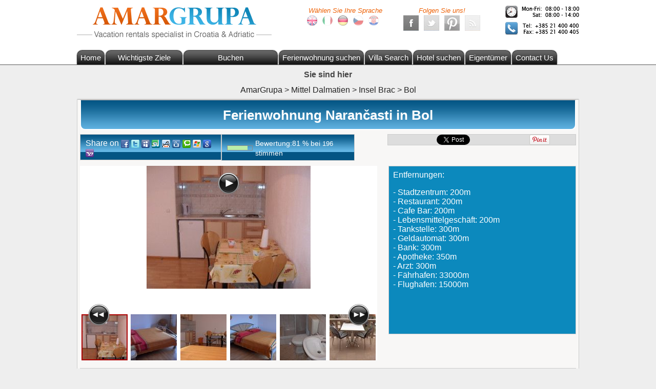

--- FILE ---
content_type: text/html; charset=utf-8
request_url: https://de.amargrupa.com/mittel-dalmatien/insel-brac/bol/839447.html
body_size: 11810
content:
<!DOCTYPE html>
<html lang="de">
	<head>
		<meta http-equiv="Content-Type" content="text/html; charset=utf-8"/>
		<title>Ferienwohnung Narančasti in Bol - Holiday Rentals | Amargrupa</title>
		<meta name="description" content=""/>
		<!--[if IE]><meta http-equiv="X-UA-Compatible" content="IE=edge"/><![endif]-->
		<link href="/s.css?1710089540" rel="stylesheet" type="text/css"/>
		<link rel="icon" type="image/gif" href="/favicon.gif?1710089540"/>
		<script src="/master.js?1710089540"></script><script src="/gallery.js?1710089540"></script><script src="/fader.js?1710089540"></script><script src="/calendar.js?1710089540"></script><script src="/booking.js?1710089540"></script>
		<script>
			dwService.reload = false;
			dwService.setTargetings({"pagId":"2438","pagType":"content","layId":"792","directories":["\/mittel-dalmatien\/insel-brac\/bol\/","\/mittel-dalmatien\/insel-brac\/","\/mittel-dalmatien\/","\/"],"conId":"839447","appId":"5927"});
		</script>
		
		
		<meta name="viewport" content="width=980"/>
		
		<meta property="og:title" content="Ferienwohnung Narančasti in Bol - Holiday Rentals | Amargrupa"/><meta property="og:url" content="https://de.amargrupa.com/mittel-dalmatien/insel-brac/bol/839447.html"/><meta property="og:image" content="https://de.amargrupa.com/961372-1.jpg?20191117"/><meta property="og:image:width" content="320"/><meta property="og:image:height" content="240"/>
		<script>
			dwService.initGA(['UA-3647061-1', 'UA-26394066-3']);
			
		</script>
	</head>
	<body id="layout792" class="dom1148 contentPage cdirMittelDalmatien cdirMittelDalmatienInselBrac cdirMittelDalmatienInselBracBol app5927 status3">
		<div id="contener">
			<div id="dw-bp-container"><div id="dw-bp-xs" class="visible-xs-block"></div><div id="dw-bp-sm" class="visible-sm-block"></div><div id="dw-bp-lg" class="visible-lg-block"></div></div>
			<div id="header-background">
				<div id="header">
					<div id="header-content">
						<div class="header"></div>
						<!--Ht@7037--><div class="logo"><!-- Google Tag Manager -->
<noscript><iframe src="//www.googletagmanager.com/ns.html?id=GTM-NKQVXS"
height="0" width="0" style="display:none;visibility:hidden"></iframe></noscript>
<script>(function(w,d,s,l,i){w[l]=w[l]||[];w[l].push({'gtm.start':
new Date().getTime(),event:'gtm.js'});var f=d.getElementsByTagName(s)[0],
j=d.createElement(s),dl=l!='dataLayer'?'&l='+l:'';j.async=true;j.src=
'//www.googletagmanager.com/gtm.js?id='+i+dl;f.parentNode.insertBefore(j,f);
})(window,document,'script','dataLayer','GTM-NKQVXS');</script>
<!-- End Google Tag Manager -->

<a href="/index.html" id="headerlogo"></a>
</div><!--/Ht@7037--><!--Ht@7034--><div class="contact"><table>
<tr>

<td class="languages">

<em>Wählen Sie Ihre Sprache</em>

<a href="http://www.amargrupa.com/" class="uk_language"></a>

<a href="http://it.amargrupa.com/" class="it_language"></a>

<a href="http://de.amargrupa.com/" class="de_language"></a>

<a href="http://cz.amargrupa.com/" class="cz_language"></a>

<a href="http://hr.amargrupa.com/" class="hr_language"></a>

</td>

<td class="social_small">

<em>Folgen Sie uns!</em>

<a href="https://www.facebook.com/pages/Villas-Croatia/280112518689801" class="facebook_page_small"></a>

<a href="/index.html" class="twitter_page_small"></a>

<a href="/index.html" class="pinterest_page_small"></a>

<a href="/rss.xml" class="rss_page_small"></a>

</td>


<td>

<img src="/contact.png?1710089540" alt="Contact Villas Croatia to book your villa" />

</td>

</tr>
</table>
</div><!--/Ht@7034--><!--Ht@7035--><div class="clearer"><div style="clear:both;"></div>
</div><!--/Ht@7035--><!--Ht@7036--><div class="menu"><!-- Beginning of compulsory code below -->

<ul id="nav" class="dropdown">

<li class="main" id="about_home"><a href="/index.html">Home</a></li>

<li class="dir_desti">Wichtigste Ziele
<ul class="scrollul">
<li class="normal"><a href="/continental-croatia/index.html">Kontinentales Kroatien</a></li>
<li class="normal"><a href="/istra/index.html">Istra</a></li>
<li class="normal"><a href="/kvarner/index.html">Kvarner</a></li>
<li class="normal"><a href="/mittel-dalmatien/index.html">Mittel Dalmatien</a></li>
<li class="normal"><a href="/nord-dalmatien/index.html">Nord Dalmatien</a></li>
<li class="normal"><a href="/sud-dalmatien/index.html">Süd Dalmatien</a></li>
</ul></li>


<li class="dir" id="book_menu">Buchen

<ul>
<li class="normal"><a href="/kroatien/856269.html">Wie ein Apartment buchen</a></li>
<li class="normal"><a href="/kroatien/856273.html">Möglichkeiten der Bezahlung</a></li>
<li class="normal"><a href="/kroatien/856264.html">Häufig gestellte Fragen</a></li>
<li class="normal"><a href="/kroatien/856256.html">Nützliche Informationen</a></li>
<li class="normal"><a href="http://www.amargrupa.com/croatia/853730.html">Bedingungen and Konditionen</a></li>

</ul>
</li>

<li class="main" id="find_apartment"><a href="/findensieihrenferienwohnung/index.html">Ferienwohnung suchen</a></li>

<li class="main"><a href="http://www.villascroatia.net/findyourvilla/index.html">Villa Search</a></li>

<li class="main" id="find_hotel"><a href="/findyourhotel/index.html">Hotel suchen </a></li>

<li class="main" id="apartment_owners"><a href="/apartments-owners/index.html">Eigentümer</a></li>

<li class="main" id="about_contact"><a href="/s/index.html">Contact Us</a></li>

</ul>

<!-- / END -->
</div><!--/Ht@7036--><!--Ht@7035--><div class="clearer"><div style="clear:both;"></div>
</div><!--/Ht@7035-->
						<div class="footer"></div>
					</div>
				</div>
			</div>
			<div id="body-background">
				<div id="body-header"></div>
				<div id="body">
					<div id="body-content">
						
						<div id="clr-z1" class="clr-zone">&nbsp;</div>
						<div id="zone1"><div class="header"></div><div id="subzone1"><!--PaFi@7045--><div class="breadcrumb"><h3 class="label">Sie sind hier</h3>

<ol id="breadcrumb" class="dwBreadcrumb" vocab="http://schema.org/" typeof="BreadcrumbList">
	
	<li property="itemListElement" typeof="ListItem">
		<a href="/index.html" title="AmarGrupa" property="item" typeof="WebPage"><span property="name">AmarGrupa</span></a>
		<meta property="position" content="1"/>
		&gt;
	</li>
	
	<li property="itemListElement" typeof="ListItem">
		<a href="/mittel-dalmatien/index.html" title="Mittel Dalmatien" property="item" typeof="WebPage"><span property="name">Mittel Dalmatien</span></a>
		<meta property="position" content="2"/>
		&gt;
	</li>
	
	<li property="itemListElement" typeof="ListItem">
		<a href="/mittel-dalmatien/insel-brac/index.html" title="Insel Brac" property="item" typeof="WebPage"><span property="name">Insel Brac</span></a>
		<meta property="position" content="3"/>
		&gt;
	</li>
	
	<li property="itemListElement" typeof="ListItem">
		<a href="/mittel-dalmatien/insel-brac/bol/index.html" title="Bol" property="item" typeof="WebPage"><span property="name">Bol</span></a>
		<meta property="position" content="4"/>
		
	</li>
	
</ol></div><!--/PaFi@7045--><!--CoRe@5927--><div class="villa"><div id="content839447" class="content contentRental item ">

<div class="title"><div class="inner"><h1>Ferienwohnung Narančasti in Bol</h1>
</div></div>

<div class="share" style="float:left"><div class="inner"><span class="shareon">Share on</span>
<span class="shareWidget">
	
	
			
			<a href="#" class="shareFacebook" onclick="window.open('https://www.facebook.com/sharer.php?u=' + encodeURIComponent(document.location.href.replace(/(\/[0-9]+\.)[a-zA-Z0-9]+\.html/, '$1html')) + '&amp;t=' + encodeURIComponent(document.title) + '', 'sharer', 'toolbar=0,scrollbars=1,status=0,width=626,height=436');
					return false;" title="Share on Facebook"><img src="/spacer.gif?1710089540" alt="Share on Facebook"/></a>
		
		
		
		
		
		
		
		
		
		
		
		
		
		
		
		
			
		<a href="#" class="shareTwitter" onclick="window.open('https://twitter.com/home?status=' + encodeURIComponent(document.title) + ' : ' + encodeURIComponent(document.location.href.replace(/(\/[0-9]+\.)[a-zA-Z0-9]+\.html/, '$1html')) + '', 'sharer', 'toolbar=0,scrollbars=1,status=0,width=626,height=436');
				return false;" title="Share on Twitter"><img src="/spacer.gif?1710089540" alt="Share on Twitter"/></a>
		
		
		
		
		
		
		
		
		
		
		
		
		
		
		
			
		
		<a href="#" class="shareMyspace" onclick="window.open('https://www.myspace.com/Modules/PostTo/Pages/?u=' + encodeURIComponent(document.location.href.replace(/(\/[0-9]+\.)[a-zA-Z0-9]+\.html/, '$1html')) + '&amp;t=' + encodeURIComponent(document.title) + '', 'sharer', 'toolbar=0,scrollbars=1,status=0,width=626,height=436');
				return false;" title="Share on Myspace"><img src="/spacer.gif?1710089540" alt="Share on Myspace"/></a>
		
		
		
		
		
		
		
		
		
		
		
		
		
		
			
		
		
		<a href="#" class="shareStumbleupon" onclick="window.open('https://www.stumbleupon.com/submit?url=' + encodeURIComponent(document.location.href.replace(/(\/[0-9]+\.)[a-zA-Z0-9]+\.html/, '$1html')) + '&amp;title=' + encodeURIComponent(document.title) + '', 'sharer', 'toolbar=0,scrollbars=1,status=0,width=626,height=436');
				return false;" title="Share on Stumbleupon"><img src="/spacer.gif?1710089540" alt="Share on Stumbleupon"/></a>
		
		
		
		
		
		
		
		
		
		
		
		
		
			
		
		
		
		<a href="#" class="shareReddit" onclick="window.open('https://reddit.com/submit?url=' + encodeURIComponent(document.location.href.replace(/(\/[0-9]+\.)[a-zA-Z0-9]+\.html/, '$1html')) + '&amp;title=' + encodeURIComponent(document.title) + '', 'sharer', 'toolbar=0,scrollbars=1,status=0,width=626,height=436');
				return false;" title="Submit on Reddit"><img src="/spacer.gif?1710089540" alt="Submit on Reddit"/></a>
		
		
		
		
		
		
		
		
		
		
		
		
			
		
		
		
		
		<a href="#" class="shareDigg" onclick="window.open('https://digg.com/submit?url=' + encodeURIComponent(document.location.href.replace(/(\/[0-9]+\.)[a-zA-Z0-9]+\.html/, '$1html')) + '&amp;title=' + encodeURIComponent(document.title) + '', 'sharer', 'toolbar=0,scrollbars=1,status=0,width=626,height=436');
				return false;" title="Share on Digg"><img src="/spacer.gif?1710089540" alt="Share on Digg"/></a>
		
		
		
		
		
		
		
		
		
		
		
			
		
		
		
		
		
		<a href="#" class="shareTechnorati" onclick="window.open('https://technorati.com/faves/?add=' + encodeURIComponent(document.location.href.replace(/(\/[0-9]+\.)[a-zA-Z0-9]+\.html/, '$1html')) + '', 'sharer', 'toolbar=0,scrollbars=1,status=0,width=626,height=436');
				return false;" title="Add to your Technorati's bookmarks"><img src="/spacer.gif?1710089540" alt="Add to your Technorati's bookmarks"/></a>
		
		
		
		
		
		
		
		
		
		
			
		
		
		
		
		
		
		<a href="#" class="shareLive" onclick="window.open('https://favorites.live.com/quickadd.aspx?url=' + encodeURIComponent(document.location.href.replace(/(\/[0-9]+\.)[a-zA-Z0-9]+\.html/, '$1html')) + '&amp;title=' + encodeURIComponent(document.title) + '', 'sharer', 'toolbar=0,scrollbars=1,status=0,width=626,height=436');
				return false;" title="Add to your Live's bookmarks"><img src="/spacer.gif?1710089540" alt="Add to your Live's bookmarks"/></a>
		
		
		
		
		
		
		
		
		
			
		
		
		
		
		
		
		
		<a href="#" class="shareGoogle" onclick="window.open('https://www.google.com/bookmarks/mark?op=add&amp;bkmk=' + encodeURIComponent(document.location.href.replace(/(\/[0-9]+\.)[a-zA-Z0-9]+\.html/, '$1html')) + '&amp;title=' + encodeURIComponent(document.title) + '', 'sharer', 'toolbar=0,scrollbars=1,status=0,width=626,height=436');
				return false;" title="Add to your Google's bookmarks"><img src="/spacer.gif?1710089540" alt="Add to your Google's bookmarks"/></a>
		
		
		
		
		
		
		
		
			
		
		
		
		
		
		
		
		
		<a href="#" class="shareYahoo" onclick="window.open('https://myweb2.search.yahoo.com/myresults/bookmarklet?u=' + encodeURIComponent(document.location.href.replace(/(\/[0-9]+\.)[a-zA-Z0-9]+\.html/, '$1html')) + '&amp;t=' + encodeURIComponent(document.title) + '', 'sharer', 'toolbar=0,scrollbars=1,status=0,width=626,height=436');
				return false;" title="Add to your Yahoo's bookmarks"><img src="/spacer.gif?1710089540" alt="Add to your Yahoo's bookmarks"/></a>
		
		
		
		
		
		
		
		
	
</span>

</div></div>

<div class="scoreBar" style="float:left"><div class="inner"><table>
	<tr>
		<td class="bar"><div><div style="width:81%">&nbsp;</div></div></td>
		<td class="rating"><span class="text">Bewertung:</span><span class="value">81</span><span class="unit"> %</span><span class="best">100</span><span class="worst">0</span><span class="votesCount"> bei <span class="votes">196</span> stimmen</span></td>
	</tr>
</table></div></div>

<div class="like" style="float:right"><div class="inner">
	
	<table class="likeWidget">
		<tr>
			
			
			
		
		
		
		
		
		
		
		
		
		
		
		
		<td>
			<div style="width:95px;height:20px;" id="share-like-box-0">
				<script>
					dwElement.addEvent(null, 'dom', function ()
					{
						dwElement.setValue('share-like-box-0', '<iframe width="95" height="20" src="https://www.facebook.com/plugins/like.php?extended_social_context=false&amp;font=verdana&amp;href=' + encodeURIComponent(document.location.href.replace(/(\/[0-9]+\.)[a-zA-Z0-9]+\.html/, '$1html')) + '&amp;layout=button_count&amp;locale=en_US&send=false&amp;show_faces=false" frameborder="0" scrolling="no" vspace="0" hspace="0" marginheight="0" marginwidth="0"></iframe>');
					});
				</script>
			</div>
		</td>
		
		
		
		
		
			
		
		
		
		
		
		
		
		
		
		
		
		
		
		<td>
			<div style="width:100px;height:20px;" id="share-like-box-1">
				<script>
					dwElement.addEvent(null, 'dom', function ()
					{
						dwElement.setValue('share-like-box-1', '<iframe width="100" height="20" src="https://platform.twitter.com/widgets/tweet_button.html#count=horizontal&lang=en&url=' + encodeURIComponent(document.location.href.replace(/(\/[0-9]+\.)[a-zA-Z0-9]+\.html/, '$1html')) + '&text=' + encodeURIComponent(document.title) + '" frameborder="0" scrolling="no" vspace="0" hspace="0" marginheight="0" marginwidth="0"></iframe>');
					});
				</script>
			</div>
		</td>
		
		
		
		
			
		
		
		
		
		
		
		
		
		
		
		
		
		
		
		<td>
			<div style="width:81px;height:20px;" id="share-like-box-2">
				<script>
					dwElement.addEvent(null, 'dom', function ()
					{
						dwElement.setValue('share-like-box-2', '<iframe width="81" height="20" src="https://apis.google.com/u/0/_/+1/fastbutton?url=' + encodeURIComponent(document.location.href.replace(/(\/[0-9]+\.)[a-zA-Z0-9]+\.html/, '$1html')) + '&amp;size=medium&amp;annotation=bubble&amp;hl=en" frameborder="0" scrolling="no" vspace="0" hspace="0" marginheight="0" marginwidth="0"></iframe>');
					});
				</script>
			</div>
		</td>
		
		
		
			
		
		
		
		
		
		
		
		
		
		
		
		
		
		
		
		<td>
			<div style="width:90px;height:20px;" id="share-like-box-3">
				<script>
					dwElement.addEvent(null, 'dom', function ()
					{
						dwElement.setValue('share-like-box-3', '<a data-pin-config="beside" href="https://pinterest.com/pin/create/button/?url=' + encodeURIComponent(document.location.href.replace(/(\/[0-9]+\.)[a-zA-Z0-9]+\.html/, '$1html')) + '&amp;media=https%3A%2F%2Fde.amargrupa.com%2F961372.jpg%3F20191117&amp;description=' + encodeURIComponent(document.title) + '" data-pin-do="buttonPin"><img src="https://assets.pinterest.com/images/pidgets/pin_it_button.png"/></a>');
						var pinterest = document.createElement('script'),
								node = document.getElementsByTagName('script')[0];
						pinterest.async = true;
						pinterest.type = 'text/javascript';
						pinterest.src = 'https://assets.pinterest.com/js/pinit.js';
						node.parentNode.insertBefore(pinterest, node);
					});
				</script>
			</div>
		</td>
		
		
		
		</tr>
	</table>
	
	
</div></div>

<div class="text" style="clear:both;float:right"><div class="inner">
<p>Entfernungen:<br class="clear" style="clear:both;"/></p>
<p>- Stadtzentrum: 200m<br/>- Restaurant: 200m<br/>- Cafe Bar: 200m<br/>- Lebensmittelgeschäft: 200m<br/>- Tankstelle: 300m<br/>- Geldautomat: 300m<br/>- Bank: 300m<br/>- Apotheke: 350m<br/>- Arzt: 300m<br/>- Fährhafen: 33000m<br/>- Flughafen: 15000m</p>
<div style="clear:both;" class="clr-zone">&nbsp;</div>
</div></div>

<div class="gallery" style="float:left"><div class="inner"><div id="contentGalleryP">
	<div id="contentGalleryPrevious"><a href="#" onclick="dwGallery.next(false);
			return false;"><img src="/galleryprevious.png?1710089540" alt=""/></a></div>
	<div id="contentGalleryNext"><a href="#" onclick="dwGallery.next(true);
			return false;"><img src="/gallerynext.png?1710089540" alt=""/></a></div>
	<div id="contentGalleryPlay"><a href="#" onclick="dwGallery.play();
			return false;"><img id="contentGalleryPP" src="/galleryplay.png?1710089540" alt=""/></a></div>
</div>

<div id="contentGallery">
	<div><span id="contentGallery-0" style="display:none"></span><span id="contentGallery-1" style="display:none"></span><span id="contentGallery-2" style="display:none"></span><span id="contentGallery-3" style="display:none"></span><span id="contentGallery-4" style="display:none"></span><span id="contentGallery-5" style="display:none"></span><span id="contentGallery-6" style="display:none"></span></div>
</div>


<table id="contentGalleryT"><tr><td id="contentGalleryT-0"><a id="contentGalleryA-0" href="#" onclick="dwGallery.show(0);
		return false;"><img src="/961373-3156.jpg?20191117" width="90" height="90" alt="Wohnung Narančasti in Bol 1"/></a></td><td id="contentGalleryT-1"><a id="contentGalleryA-1" href="#" onclick="dwGallery.show(1);
		return false;"><img src="/961373-3156.jpg?20191117" width="90" height="90" alt="Wohnung Narančasti in Bol 2"/></a></td><td id="contentGalleryT-2"><a id="contentGalleryA-2" href="#" onclick="dwGallery.show(2);
		return false;"><img src="/961373-3156.jpg?20191117" width="90" height="90" alt="Wohnung Narančasti in Bol 3"/></a></td><td id="contentGalleryT-3"><a id="contentGalleryA-3" href="#" onclick="dwGallery.show(3);
		return false;"><img src="/961373-3156.jpg?20191117" width="90" height="90" alt="Wohnung Narančasti in Bol 4"/></a></td><td id="contentGalleryT-4"><a id="contentGalleryA-4" href="#" onclick="dwGallery.show(4);
		return false;"><img src="/961373-3156.jpg?20191117" width="90" height="90" alt="Wohnung Narančasti in Bol 5"/></a></td><td id="contentGalleryT-5"><a id="contentGalleryA-5" href="#" onclick="dwGallery.show(5);
		return false;"><img src="/961373-3156.jpg?20191117" width="90" height="90" alt="Wohnung Narančasti in Bol 6"/></a></td><td id="contentGalleryT-6"><a id="contentGalleryA-6" href="#" onclick="dwGallery.show(6);
		return false;"><img src="/961373-3156.jpg?20191117" width="90" height="90" alt="Wohnung Narančasti in Bol 7"/></a></td></tr></table>

<script>dwGallery.init({"images":["<a href=\"#\" onclick=\"dwGallery.pause();dwLightBox.open('', 0, 'gallery');return false\"><ignore=\"\/961373-3158.jpg?20191117\" width=\"320\" height=\"240\" alt=\"Wohnung Naran\u010dasti in Bol 1\"\/><\/a>","<a href=\"#\" onclick=\"dwGallery.pause();dwLightBox.open('', 1, 'gallery');return false\"><ignore=\"\/961374-3158.jpg?20191117\" width=\"320\" height=\"240\" alt=\"Wohnung Naran\u010dasti in Bol 2\"\/><\/a>","<a href=\"#\" onclick=\"dwGallery.pause();dwLightBox.open('', 2, 'gallery');return false\"><ignore=\"\/961375-3158.jpg?20191117\" width=\"320\" height=\"240\" alt=\"Wohnung Naran\u010dasti in Bol 3\"\/><\/a>","<a href=\"#\" onclick=\"dwGallery.pause();dwLightBox.open('', 3, 'gallery');return false\"><ignore=\"\/961376-3158.jpg?20191117\" width=\"320\" height=\"240\" alt=\"Wohnung Naran\u010dasti in Bol 4\"\/><\/a>","<a href=\"#\" onclick=\"dwGallery.pause();dwLightBox.open('', 4, 'gallery');return false\"><ignore=\"\/961377-3158.jpg?20191117\" width=\"320\" height=\"240\" alt=\"Wohnung Naran\u010dasti in Bol 5\"\/><\/a>","<a href=\"#\" onclick=\"dwGallery.pause();dwLightBox.open('', 5, 'gallery');return false\"><ignore=\"\/961378-3158.jpg?20191117\" width=\"320\" height=\"240\" alt=\"Wohnung Naran\u010dasti in Bol 6\"\/><\/a>","<a href=\"#\" onclick=\"dwGallery.pause();dwLightBox.open('', 6, 'gallery');return false\"><ignore=\"\/961379-3158.jpg?20191117\" width=\"320\" height=\"240\" alt=\"Wohnung Naran\u010dasti in Bol 7\"\/><\/a>"],"media":["\/961373.jpg?20191117","\/961374.jpg?20191117","\/961375.jpg?20191117","\/961376.jpg?20191117","\/961377.jpg?20191117","\/961378.jpg?20191117","\/961379.jpg?20191117"],"thumbnails":["<ignore=\"\/961373-3156.jpg?20191117\" width=\"90\" height=\"90\" alt=\"Wohnung Naran\u010dasti in Bol 1\"\/>","<ignore=\"\/961374-3156.jpg?20191117\" width=\"90\" height=\"90\" alt=\"Wohnung Naran\u010dasti in Bol 2\"\/>","<ignore=\"\/961375-3156.jpg?20191117\" width=\"90\" height=\"90\" alt=\"Wohnung Naran\u010dasti in Bol 3\"\/>","<ignore=\"\/961376-3156.jpg?20191117\" width=\"90\" height=\"90\" alt=\"Wohnung Naran\u010dasti in Bol 4\"\/>","<ignore=\"\/961377-3156.jpg?20191117\" width=\"90\" height=\"90\" alt=\"Wohnung Naran\u010dasti in Bol 5\"\/>","<ignore=\"\/961378-3156.jpg?20191117\" width=\"90\" height=\"90\" alt=\"Wohnung Naran\u010dasti in Bol 6\"\/>","<ignore=\"\/961379-3156.jpg?20191117\" width=\"90\" height=\"90\" alt=\"Wohnung Naran\u010dasti in Bol 7\"\/>"],"titles":["Wohnung Naran\u010dasti in Bol 1","Wohnung Naran\u010dasti in Bol 2","Wohnung Naran\u010dasti in Bol 3","Wohnung Naran\u010dasti in Bol 4","Wohnung Naran\u010dasti in Bol 5","Wohnung Naran\u010dasti in Bol 6","Wohnung Naran\u010dasti in Bol 7"],"width":580,"height":580,"length":7}, 5, 0);</script>
<noscript><p><img src="/961373-3158.jpg?20191117" width="320" height="240" alt="Wohnung Narančasti in Bol 1"/></p><p><img src="/961374-3158.jpg?20191117" width="320" height="240" alt="Wohnung Narančasti in Bol 2"/></p><p><img src="/961375-3158.jpg?20191117" width="320" height="240" alt="Wohnung Narančasti in Bol 3"/></p><p><img src="/961376-3158.jpg?20191117" width="320" height="240" alt="Wohnung Narančasti in Bol 4"/></p><p><img src="/961377-3158.jpg?20191117" width="320" height="240" alt="Wohnung Narančasti in Bol 5"/></p><p><img src="/961378-3158.jpg?20191117" width="320" height="240" alt="Wohnung Narančasti in Bol 6"/></p><p><img src="/961379-3158.jpg?20191117" width="320" height="240" alt="Wohnung Narančasti in Bol 7"/></p></noscript></div></div>

<div class="classified" style="clear:left;"><div class="inner"><table>
	
	<tr class="classified-param-1">
		<th>Apartment code / ID</th>
		<td>
			AA-0715-2
			
			
		</td>
	</tr>
	
	<tr class="classified-param-3">
		<th>Wohnung Boden</th>
		<td>
			1
			
			
		</td>
	</tr>
	
	<tr class="classified-param-4 empty">
		<th>Size in m2</th>
		<td>
			
			
			
		</td>
	</tr>
	
	<tr class="classified-param-5 empty">
		<th>Anzahl der Schlafzimmer </th>
		<td>
			
			
			
		</td>
	</tr>
	
	<tr class="classified-param-6 empty">
		<th>Zahl der Doppelbetten</th>
		<td>
			
			
			
		</td>
	</tr>
	
	<tr class="classified-param-7 empty">
		<th>Bettenanzahl </th>
		<td>
			
			
			
		</td>
	</tr>
	
	<tr class="classified-param-8 empty">
		<th>Zahl der zusätzlichen Betten</th>
		<td>
			
			
			
		</td>
	</tr>
	
	<tr class="classified-param-9">
		<th>Entfernung zum Meer</th>
		<td>
			300
			
			
		</td>
	</tr>
	
	<tr class="classified-param-10 empty">
		<th>Seeblick</th>
		<td>
			
			
			
		</td>
	</tr>
	
	<tr class="classified-param-11">
		<th>Klimaanlage</th>
		<td>
			
			
			<img src="/iconyes.png?1710089540" alt=""/>
		</td>
	</tr>
	
	<tr class="classified-param-12 this-is-a-no">
		<th>Ventilator</th>
		<td>
			
			
			<img src="/iconno.png?1710089540" alt=""/>
		</td>
	</tr>
	
	<tr class="classified-param-13 this-is-a-no">
		<th>Rauchen erlaubt</th>
		<td>
			
			
			<img src="/iconno.png?1710089540" alt=""/>
		</td>
	</tr>
	
	<tr class="classified-param-14">
		<th>TV - Typ</th>
		<td>
			Satelliten-TV + DVD-Player
			
			
		</td>
	</tr>
	
	<tr class="classified-param-15 this-is-a-no">
		<th>Internet</th>
		<td>
			
			
			<img src="/iconno.png?1710089540" alt=""/>
		</td>
	</tr>
	
	<tr class="classified-param-16 this-is-a-no">
		<th>Geschirrspühler </th>
		<td>
			
			
			<img src="/iconno.png?1710089540" alt=""/>
		</td>
	</tr>
	
	<tr class="classified-param-17">
		<th>Gefrierfach</th>
		<td>
			
			
			<img src="/iconyes.png?1710089540" alt=""/>
		</td>
	</tr>
	
	<tr class="classified-param-18">
		<th>Kühlschrank</th>
		<td>
			
			
			<img src="/iconyes.png?1710089540" alt=""/>
		</td>
	</tr>
	
	<tr class="classified-param-19 this-is-a-no">
		<th>Mikrowellenofen</th>
		<td>
			
			
			<img src="/iconno.png?1710089540" alt=""/>
		</td>
	</tr>
	
	<tr class="classified-param-20">
		<th>Herd</th>
		<td>
			
			
			<img src="/iconyes.png?1710089540" alt=""/>
		</td>
	</tr>
	
	<tr class="classified-param-21 this-is-a-no">
		<th>Backofen</th>
		<td>
			
			
			<img src="/iconno.png?1710089540" alt=""/>
		</td>
	</tr>
	
	<tr class="classified-param-22 this-is-a-no">
		<th>Kaffeemaschine</th>
		<td>
			
			
			<img src="/iconno.png?1710089540" alt=""/>
		</td>
	</tr>
	
	<tr class="classified-param-23 this-is-a-no">
		<th>Gemeinschaftsküche</th>
		<td>
			
			
			<img src="/iconno.png?1710089540" alt=""/>
		</td>
	</tr>
	
	<tr class="classified-param-24 this-is-a-no">
		<th>Waschmaschine</th>
		<td>
			
			
			<img src="/iconno.png?1710089540" alt=""/>
		</td>
	</tr>
	
	<tr class="classified-param-25">
		<th>Handtücher eingerichtet</th>
		<td>
			
			
			<img src="/iconyes.png?1710089540" alt=""/>
		</td>
	</tr>
	
	<tr class="classified-param-26">
		<th>Badewanne oder Dusche</th>
		<td>
			Duschkabine
			
			
		</td>
	</tr>
	
	<tr class="classified-param-27 this-is-a-no">
		<th>Gemeinsames Bad</th>
		<td>
			
			
			<img src="/iconno.png?1710089540" alt=""/>
		</td>
	</tr>
	
	<tr class="classified-param-28 this-is-a-no">
		<th>Babybett</th>
		<td>
			
			
			<img src="/iconno.png?1710089540" alt=""/>
		</td>
	</tr>
	
	<tr class="classified-param-29 this-is-a-no">
		<th>Musik/Stereo</th>
		<td>
			
			
			<img src="/iconno.png?1710089540" alt=""/>
		</td>
	</tr>
	
	<tr class="classified-param-30">
		<th>Reinigung</th>
		<td>
			nach Bedarf
			
			
		</td>
	</tr>
	
	<tr class="classified-param-31">
		<th>Safe</th>
		<td>
			
			
			<img src="/iconyes.png?1710089540" alt=""/>
		</td>
	</tr>
	
	<tr class="classified-param-32 this-is-a-no">
		<th>Schlafsofa</th>
		<td>
			
			
			<img src="/iconno.png?1710089540" alt=""/>
		</td>
	</tr>
	
	<tr class="classified-param-33 this-is-a-no">
		<th>Schwimmbad</th>
		<td>
			
			
			<img src="/iconno.png?1710089540" alt=""/>
		</td>
	</tr>
	
	<tr class="classified-param-34 this-is-a-no">
		<th>Barbecue</th>
		<td>
			
			
			<img src="/iconno.png?1710089540" alt=""/>
		</td>
	</tr>
	
	<tr class="classified-param-35">
		<th>Barbecue wird geteilt</th>
		<td>
			
			
			<img src="/iconyes.png?1710089540" alt=""/>
		</td>
	</tr>
	
	<tr class="classified-param-36 this-is-a-no">
		<th>Privatstrand</th>
		<td>
			
			
			<img src="/iconno.png?1710089540" alt=""/>
		</td>
	</tr>
	
	<tr class="classified-param-37 this-is-a-no">
		<th>Private Terrasse</th>
		<td>
			
			
			<img src="/iconno.png?1710089540" alt=""/>
		</td>
	</tr>
	
	<tr class="classified-param-38 this-is-a-no">
		<th>Gemeinsame Terrasse</th>
		<td>
			
			
			<img src="/iconno.png?1710089540" alt=""/>
		</td>
	</tr>
	
	<tr class="classified-param-39">
		<th>Balkon </th>
		<td>
			
			
			<img src="/iconyes.png?1710089540" alt=""/>
		</td>
	</tr>
	
	<tr class="classified-param-40">
		<th>Parken</th>
		<td>
			
			
			<img src="/iconyes.png?1710089540" alt=""/>
		</td>
	</tr>
	
	<tr class="classified-param-41 this-is-a-no">
		<th>Garage</th>
		<td>
			
			
			<img src="/iconno.png?1710089540" alt=""/>
		</td>
	</tr>
	
	<tr class="classified-param-42">
		<th>Zugang von der Straße für Fahrzeuge</th>
		<td>
			
			
			<img src="/iconyes.png?1710089540" alt=""/>
		</td>
	</tr>
	
	<tr class="classified-param-43">
		<th>Besitzer wohnt in dem Block</th>
		<td>
			
			
			<img src="/iconyes.png?1710089540" alt=""/>
		</td>
	</tr>
	
	<tr class="classified-param-44 this-is-a-no">
		<th>Möglichkeit zur Unterbringung kleiner Haustiere</th>
		<td>
			
			
			<img src="/iconno.png?1710089540" alt=""/>
		</td>
	</tr>
	
	<tr class="classified-param-45 this-is-a-no">
		<th>Möglichkeit der Beibehaltung große Haustiere</th>
		<td>
			
			
			<img src="/iconno.png?1710089540" alt=""/>
		</td>
	</tr>
	
	<tr class="classified-param-47">
		<th>Star rating (od 1 do 5)</th>
		<td>
			3
			
			
		</td>
	</tr>
	
	<tr class="classified-param-48">
		<th>Die Stromversorgung ist
</th>
		<td>
			aus dem Netzwerk
			
			
		</td>
	</tr>
	
	<tr class="classified-param-49">
		<th>Die Wasserversorgung ist
</th>
		<td>
			aus der lokalen Wasserleitung
			
			
		</td>
	</tr>
	
	<tr class="classified-param-50">
		<th>Vermieter spricht</th>
		<td>
			
			<img src="/flag-fr.png?1710089540" alt="fr"/> <img src="/flag-it.png?1710089540" alt="it"/> <img src="/flag-cs.png?1710089540" alt="cs"/> <img src="/flag-de.png?1710089540" alt="de"/> <img src="/flag-en.png?1710089540" alt="en"/> 
			
		</td>
	</tr>
	
</table>
</div></div>

<div class="bookingForm"><div class="inner"><form id="bookingForm" action="/transactions/booking/book.php" method="post" onsubmit="return dwForm.post(this, function (xml)
		{
			dwElement.setValue('bookingForm-email', '');
			dwElement.setValue('bookingForm-first', '');
			dwElement.setValue('bookingForm-last', '');
			dwElement.setValue('bookingForm-comment', '');
		});">
	<table>
		<thead>
			<tr>
				<th colspan="2">Booking inquiry</th>
			</tr>
		</thead>
		<tfoot>
			<tr>
				<td colspan="2" class="submit">
					<input type="hidden" name="arrival" id="bookingForm-arrival" value=""/>
					<input type="hidden" name="departure" id="bookingForm-departure" value=""/>
					<input type="hidden" name="booking" id="bookingForm-booking" value="book"/>
					<input type="hidden" name="cart" id="bookingForm-cart" value="no"/>
					<input type="hidden" name="conId" value="839447"/>
					<input type="submit" value="Anfrage" id="bookingForm-submit" onclick="dwElement.setValue('bookingForm-cart', 'no');"/>
					
					<input type="hidden" name="options[1]" value="0"/><input type="hidden" name="options[2]" value="0"/><input type="hidden" name="options[3]" value="0"/><input type="hidden" name="options[4]" value="0"/><input type="hidden" name="options[5]" value="0"/>
				</td>
			</tr>
		</tfoot>
		<tbody>
			<tr>
				<th>Gäste</th>
				<td>
					<a href="#" onclick="dwElement.setValue('bookingForm-guests', Math.max(dwUtils.toInt(dwElement.getValue('bookingForm-guests')) - 1, 1));
							dwBooking.check();
							return false"><img src="/icondown.png?1710089540" alt=""/></a>
					<input type="text" name="guests" id="bookingForm-guests" value="2" size="2" onkeyup="if (this.value > 2)
								this.value = 2;
							dwBooking.check();"/>
					<a href="#" onclick="dwElement.setValue('bookingForm-guests', Math.min(dwUtils.toInt(dwElement.getValue('bookingForm-guests')) + 1, 2));
							dwBooking.check();
							return false"><img src="/iconup.png?1710089540" alt=""/></a> (up to 2)
				</td>
			</tr>
			
			<tr>
				
				<th>Select your dates below</th>
				<td>From <span id="bookingForm-stay-arrival"><a href="#bookingForm" data-tooltip="select from calendar" onmouseover="dwTooltip.show(this);" onmouseout="dwTooltip.hide();">...</a></span> to <span id="bookingForm-stay-departure"><a href="#bookingForm">...</a></span><span id="bookingForm-stay-nights"></span></td>
				
				
			</tr>
			<tr>
				<td colspan="2">
					<table id="bookingCalendar">
	<tbody>
		<tr>
			<th colspan="7">
				<small style="float:right"><a href="#" onclick="dwElement.setDisplayStyle('bookingLegend', null);
						return false">Legend <img src="/iconhelp.png?1710089540" alt="Legend"/></a></small>
				<a href="#" onclick="dwBooking.go(false);
						return false"><img src="/iconleft.png?1710089540" alt=""/></a>
				<span id="bookingCalendarMonth"></span>
				<a href="#" onclick="dwBooking.go(true);
						return false"><img src="/iconright.png?1710089540" alt=""/></a>
			</th>
		</tr>
		<tr id="bookingLegend" style="display:none">
			<th colspan="2">&nbsp;</th>
			<td class="unavailable">Unavailable</td>
			<td class="available">Available</td>
			<td class="selected">Selected stay</td>
			<td class="pending">Pending booking</td>
			<td class="booked">Already booked</td>
		</tr>
		<tr>
			<th>Mon</th><th>Die</th><th>Mit</th><th>Don</th><th>Fre</th><th>Sam</th><th>Son</th>
		</tr>
	</tbody>
</table>
<script>dwBooking.update({"id":839447,"year":2025,"month":11,"monthName":"November","rows":[[false,false,false,false,false,{"status":"unavailable","day":1},{"status":"unavailable","day":2}],[{"status":"unavailable","day":3},{"status":"unavailable","day":4},{"status":"unavailable","day":5},{"status":"unavailable","day":6},{"status":"unavailable","day":7},{"status":"unavailable","day":8},{"status":"unavailable","day":9}],[{"status":"unavailable","day":10},{"status":"unavailable","day":11},{"status":"unavailable","day":12},{"status":"unavailable","day":13},{"status":"unavailable","day":14},{"status":"unavailable","day":15},{"status":"unavailable","day":16}],[{"status":"unavailable","day":17},{"status":"unavailable","day":18},{"status":"unavailable","day":19},{"status":"unavailable","day":20},{"status":"unavailable","day":21},{"status":"unavailable","day":22},{"status":"unavailable","day":23}],[{"status":"unavailable","day":24},{"status":"unavailable","day":25},{"status":"unavailable","day":26},{"status":"unavailable","day":27},{"status":"unavailable","day":28},{"status":"unavailable","day":29},{"status":"unavailable","day":30}]],"click":true});</script><br/>
					<span id="bookingForm-message" style="display:none"></span>
				</td>
			</tr>
			<tr>
				<th>Email</th>
				<td>
					<span id="bookingForm-notlogged-1"><input type="text" name="email" value="" id="bookingForm-email"/></span>
					<span id="bookingForm-logged-1"><span id="bookingForm-logged_mail_"></span> <a href="#" title="Logout" onclick="dwUser.logout();
							return false;"><img src="/iconlogout.png?1710089540" alt=""/></a></span>
				</td>
			</tr>
			<tr id="bookingForm-notlogged-2">
				<th>Vorname</th>
				<td><input type="text" name="first" value="" id="bookingForm-first"/></td>
			</tr>
			<tr id="bookingForm-notlogged-3">
				<th>Nachname</th>
				<td><input type="text" name="last" value="" id="bookingForm-last"/></td>
			</tr>
			<tr id="bookingForm-notlogged-4">
				<th>Phone</th>
				<td>+<input type="text" name="phone" id="phoneNumber" onkeyup="updatePhoneFlag('phone');"/> <img src="/flag-en.png?1710089540" alt="en" id="phoneFlag"/></td>
			</tr>
			<tr id="bookingForm-notlogged-5">
				<th>Mobile</th>
				<td>+<input type="text" name="mobile" id="mobileNumber" onkeyup="updatePhoneFlag('mobile');"/> <img src="/flag-en.png?1710089540" alt="en" id="mobileFlag"/></td>
			</tr>
			<tr>
				<th>Kommentar</th>
				<td><textarea name="comment" id="bookingForm-comment" rows="3" cols="30" style="width:100%"></textarea></td>
			</tr>
		</tbody>
	</table>
</form>
<script>
	dwUser.displayIfLogged('bookingForm-logged_mail_', 'bookingForm-notlogged-1');
	dwUser.displayIfLogged('bookingForm-logged-1', 'bookingForm-notlogged-2');
	dwUser.displayIfLogged(null, 'bookingForm-notlogged-3');
	dwUser.displayIfLogged(null, 'bookingForm-notlogged-4');
	dwUser.displayIfLogged(null, 'bookingForm-notlogged-5');
	var phoneFlags = {"1876":"jm","1869":"kn","1868":"tt","1809":"do","1784":"vc","1767":"dm","1758":"lc","1473":"gd","1268":"ag","1246":"bb","1242":"bs","998":"uz","996":"kg","995":"ge","994":"az","993":"tm","992":"tj","977":"np","976":"mn","975":"bt","974":"qa","973":"bh","972":"il","971":"ae","968":"om","967":"ye","966":"sa","965":"kw","964":"iq","963":"sy","962":"jo","961":"lb","960":"mv","886":"tw","880":"bd","856":"la","855":"kh","852":"hk","850":"kp","692":"mh","691":"fm","688":"tv","686":"ki","685":"ws","683":"nu","682":"ck","680":"pw","679":"fj","678":"vu","677":"sb","676":"to","675":"pg","674":"nr","673":"bn","598":"uy","597":"sr","595":"py","593":"ec","592":"gy","591":"bo","509":"ht","507":"pa","506":"cr","505":"ni","504":"hn","503":"sv","502":"gt","501":"bz","423":"li","421":"sk","420":"cz","389":"mk","387":"ba","386":"si","385":"hr","381":"rs","380":"ua","379":"va","378":"sm","377":"mc","376":"ad","375":"by","374":"am","373":"md","372":"ee","371":"lv","370":"lt","359":"bg","358":"fi","357":"cy","356":"mt","355":"al","354":"is","353":"ie","352":"lu","351":"pt","291":"er","269":"km","268":"sz","267":"bw","266":"ls","265":"mw","264":"na","263":"zw","261":"mg","260":"zm","258":"mz","257":"bi","256":"ug","255":"tz","254":"ke","253":"dj","252":"so","251":"et","250":"rw","249":"sd","248":"sc","245":"gw","244":"ao","242":"cg","241":"ga","240":"gq","239":"st","238":"cv","237":"cm","236":"cf","235":"td","234":"ng","233":"gh","232":"sl","231":"lr","230":"mu","229":"bj","228":"tg","227":"ne","226":"bf","225":"ci","224":"gn","223":"ml","222":"mr","221":"sn","220":"gm","218":"ly","216":"tn","213":"dz","212":"ma","98":"ir","95":"mm","94":"lk","93":"af","92":"pk","91":"in","90":"tr","86":"cn","84":"vn","82":"kr","81":"jp","77":"kz","66":"th","65":"sg","64":"nz","63":"ph","62":"id","61":"au","60":"my","58":"ve","57":"co","56":"cl","55":"br","54":"ar","53":"cu","52":"mx","51":"pe","49":"de","48":"pl","47":"no","46":"se","45":"dk","44":"gb","43":"at","41":"ch","40":"ro","39":"it","36":"hu","34":"es","33":"fr","32":"be","31":"nl","30":"gr","27":"za","20":"eg","7":"ru","1":"us"};
	function updatePhoneFlag(type)
	{
		var v = dwElement.getValue(type + 'Number'), l = 'en', f = dwElement.get(type + 'Flag');
		if (!f)
		{
			return;
		}
		for (var p in phoneFlags)
		{
			if (v.indexOf(p) === 0)
			{
				l = phoneFlags[p];
			}
		}
		f.src = '/flag-' + l + '.png?1710089540';
	}
	
	dwAjax.setMessages('bookingForm', {0: 'Buchung gespeichert', 1: 'Ungültige E-Mail', 3: 'Buchungsdaten ungültig', 5: 'Ein unerwarteter Fehler ist aufgetreten, versuchen Sie es später', 7: 'Bereits für den Termin gebucht', 9: 'You should book at least 7 days', 10: 'none', 11: 'Not enough tickets available', night: 'night', nights: 'nights', left: 'tickets left', soldout: 'Sold out'});
</script></div></div>

<div class="maps"><div class="inner empty"></div></div>


</div></div><!--/CoRe@5927--></div><div class="footer"></div></div>
						
						<div id="clr-z2" class="clr-zone">&nbsp;</div>
						<div id="zone2"><div class="header"></div><div id="subzone2"><!--Co@7049--><div class="comments">

<h3 class="label">Wenn Sie eine Frage haben, zögern Sie nicht, sie zu stellen</h3>
<div id="contentComments">
	
	<div>
		
		
	</div>
	<div class="commentsList">
		
		<p>No comment yet</p>
	</div>
	
	
</div>


<form action="/transactions/comment.php" id="dwCmtForm" method="post" onsubmit="dwUser.exec('Sign in to add a comment', dwContent.postComment); return false">
	  <table id="dwCmtTable">
		<colgroup><col style="width:52px"/><col/><col/></colgroup>
		
		<tr>
			<td rowspan="2" id="dwCmtPseudo"><span id="dwCmtUserMsg_small2avatar_"></span></td>
			<td colspan="2">
				<input type="hidden" name="conId" id="cmtId" value="839447"/>
				<input type="hidden" name="md5" id="cmtMd5" value="719bc70d0b48eda9afcc431635be7384"/>
				<textarea name="comment" id="dwCmtTxt" cols="50" rows="2" onfocus="if (this.value === 'Add your comment...')
							this.value = '';" onkeyup="dwContent.updateCommentLength();">Add your comment...</textarea>
			</td>
		</tr>
		<tr>
			<td style="text-align:left">
				<em>
					Characters left: <span id="dwCmtLength">1000</span><br/>
					<label><input type="checkbox" name="subscribe" value="yes" checked="checked"/> Notify me on new comment</label>
				</em>
			</td>
			<td style="text-align:right"><input class="submit" type="submit" value="Post"/></td>
		</tr>
	</table>
</form>
<div id="dwCmtForm-message" style="display:none"></div>

<script>
	dwContent.cmtOwnerId = dwUtils.toInt('0');
	dwUser.displayIfLogged('dwCmtLogged', 'dwCmtNotLogged1');
	dwUser.displayIfLogged(false, 'dwCmtNotLogged3');
	dwUser.displayIfLogged(false, 'dwCmtNotLogged4');
	dwUser.displayIfLogged('dwCmtUserMsg_small2avatar_');
	if (dwUser.isLogged === false)
	{
		dwElement.setValue('dwCmtUserName', dwUser.pseudo);
		dwElement.setValue('dwCmtUserEmailConfirm', dwUser.mail);
		dwElement.setValue('dwCmtUserWebsite', dwUser.website);
	}
	else
	{
		dwElement.setValue('dwCmtUserName', '');
		dwElement.setValue('dwCmtUserEmailConfirm', '');
		dwElement.setValue('dwCmtUserWebsite', '');
	}
	dwAjax.setMessages('dwCmtForm', {0: 'Your comment has been successfully added, it will appear soon', 1: 'An error occured while adding your comment, sorry for the inconvenience', 2: 'Your comment has been successfully added, it will appear after moderation', 3: 'Your comment is empty', 5: 'Your comment is too long', 7: 'You\'ve sent a few seconds ago a similar comment, please wait for it to show up', 9: 'A mandatory field is empty', 11: 'Invalid email address', 13: 'Invalid website URL', 15: 'Registered email address <a href="#" onclick="dwUser.exec(\'Sign in to add a comment\', dwContent.postComment);return false;">Sign in</a>'});
	dwAjax.setMessages('cmtDigBury', {0: 'Thank you for your contribution', 1: 'An error occured, check if you are still logged in'});
	dwAjax.setMessages('chooseCmt', {0: 'Within a few moments your choice will appear', 1: 'An error occured, check if you are logged in'});
	dwAjax.setMessages('alertCmt', {0: 'Thank you for your contribution'});
	dwContent.loadComment();
</script>
</div><!--/Co@7049--></div><div class="footer"></div></div>
						
						<div id="clr-z3" class="clr-zone">&nbsp;</div>
						<div id="zone3"><div class="header"></div><div id="subzone3"><!--Ht@7050--><div class="contact_page"><table>
<tr>


<td>

<a class="links" href="/kroatien/856269.html">Wie erfolgt die Buchung</a>

<br /><br />

<a class="links" href="/kroatien/856273.html">Möglichkeiten der Bezahlung</a>

<br /><br />

<a class="links" href="/s/index.html">Kontaktieren Sie uns</a>

<br /><br />

<p><a href="skype:josipa.amargrupa?call"><img class="skype" src="/skype_us.png?1710089540" alt="Skype Villas Croatia" /></a></p>

<img src="/contact_white.png?1710089540" alt="Contact Villas Croatia to book your villa" />

</td>

</tr>
</table>
</div><!--/Ht@7050--></div><div class="footer"></div></div>
						
						<div id="clr-z4" class="clr-zone">&nbsp;</div>
						<div id="zone4"><div class="header"></div><div id="subzone4"><!--LiCoSi@7048--><div class="similar_contents" id="block7048"><div class="list ">
	<h4 class="label">Ähnliche Ferienwohnungen in Bol</h4>
	
	<div class="pages"><strong>1</strong> <a href="#p7048-2" onclick="dwAjax.updateInnerHtml('/ajx.YmxvaWR8Y29uaWR8cHw3MDQ4fDgzOTQ0N3wy.html', 'block7048', false, true);">2</a> </div>
	<div class="contents">
		<table style="width:100%">
			<tr class="odd">
				
				
				
				<td>
					<div class="media" style="float:left"><div class="inner">
<a href="/mittel-dalmatien/insel-brac/bol/855100.html" title="Ferienwohnung Narančasti in Bol"><img src="/975810-3145.jpg?20191117" width="200" height="150" alt="Ferienwohnung Narančasti in Bol"/></a></div></div><div class="title" style="float:left"><div class="inner">
<a href="/mittel-dalmatien/insel-brac/bol/855100.html">Ferienwohnung Narančasti in Bol</a></div></div><div class="bookingDayPrice" style="float:left"><div class="inner">Ausgehend von <strong>13 €</strong> /tag/person</div></div><div class="emptylink" style="float:right"><div class="inner"><a href="/mittel-dalmatien/insel-brac/bol/855100.html">&nbsp;</a></div></div>
					<div class="clr-zone" style="clear:both">&nbsp;</div>
				</td>
				
				
				
				<td>
					<div class="media" style="float:left"><div class="inner">
<a href="/mittel-dalmatien/insel-brac/bol/854315.html" title="Ferienwohnung Crveni in Bol"><img src="/975300-3145.jpg?20191117" width="200" height="150" alt="Ferienwohnung Crveni in Bol"/></a></div></div><div class="title" style="float:left"><div class="inner">
<a href="/mittel-dalmatien/insel-brac/bol/854315.html">Ferienwohnung Crveni in Bol</a></div></div><div class="bookingDayPrice" style="float:left"><div class="inner">Ausgehend von <strong>15 €</strong> /tag/person</div></div><div class="emptylink" style="float:right"><div class="inner"><a href="/mittel-dalmatien/insel-brac/bol/854315.html">&nbsp;</a></div></div>
					<div class="clr-zone" style="clear:both">&nbsp;</div>
				</td>
				
				
				</tr><tr class="even">
				<td>
					<div class="media" style="float:left"><div class="inner">
<a href="/mittel-dalmatien/insel-brac/bol/854321.html" title="Ferienwohnung Žuti in Bol"><img src="/975310-3145.jpg?20191117" width="200" height="150" alt="Ferienwohnung Žuti in Bol"/></a></div></div><div class="title" style="float:left"><div class="inner">
<a href="/mittel-dalmatien/insel-brac/bol/854321.html">Ferienwohnung Žuti in Bol</a></div></div><div class="bookingDayPrice" style="float:left"><div class="inner">Ausgehend von <strong>15 €</strong> /tag/person</div></div><div class="emptylink" style="float:right"><div class="inner"><a href="/mittel-dalmatien/insel-brac/bol/854321.html">&nbsp;</a></div></div>
					<div class="clr-zone" style="clear:both">&nbsp;</div>
				</td>
				
				
				
				<td>
					<div class="media" style="float:left"><div class="inner">
<a href="/mittel-dalmatien/insel-brac/bol/854327.html" title="Ferienwohnung Zeleni in Bol"><img src="/975319-3145.jpg?20191117" width="200" height="150" alt="Ferienwohnung Zeleni in Bol"/></a></div></div><div class="title" style="float:left"><div class="inner">
<a href="/mittel-dalmatien/insel-brac/bol/854327.html">Ferienwohnung Zeleni in Bol</a></div></div><div class="bookingDayPrice" style="float:left"><div class="inner">Ausgehend von <strong>19 €</strong> /tag/person</div></div><div class="emptylink" style="float:right"><div class="inner"><a href="/mittel-dalmatien/insel-brac/bol/854327.html">&nbsp;</a></div></div>
					<div class="clr-zone" style="clear:both">&nbsp;</div>
				</td>
				
				
				</tr><tr class="odd">
				<td>
					<div class="media" style="float:left"><div class="inner">
<a href="/mittel-dalmatien/insel-brac/bol/854333.html" title="Ferienwohnung A1 in Bol"><img src="/975329-3145.jpg?20191117" width="200" height="150" alt="Ferienwohnung A1 in Bol"/></a></div></div><div class="title" style="float:left"><div class="inner">
<a href="/mittel-dalmatien/insel-brac/bol/854333.html">Ferienwohnung A1 in Bol</a></div></div><div class="bookingDayPrice" style="float:left"><div class="inner">Ausgehend von <strong>24 €</strong> /tag/person</div></div><div class="emptylink" style="float:right"><div class="inner"><a href="/mittel-dalmatien/insel-brac/bol/854333.html">&nbsp;</a></div></div>
					<div class="clr-zone" style="clear:both">&nbsp;</div>
				</td>
				
				
				
				<td>
					<div class="media" style="float:left"><div class="inner">
<a href="/mittel-dalmatien/insel-brac/bol/854339.html" title="Ferienwohnung A2 in Bol"><img src="/975338-3145.jpg?20191117" width="200" height="150" alt="Ferienwohnung A2 in Bol"/></a></div></div><div class="title" style="float:left"><div class="inner">
<a href="/mittel-dalmatien/insel-brac/bol/854339.html">Ferienwohnung A2 in Bol</a></div></div><div class="bookingDayPrice" style="float:left"><div class="inner">Ausgehend von <strong>25 €</strong> /tag/person</div></div><div class="emptylink" style="float:right"><div class="inner"><a href="/mittel-dalmatien/insel-brac/bol/854339.html">&nbsp;</a></div></div>
					<div class="clr-zone" style="clear:both">&nbsp;</div>
				</td>
				
				
				</tr><tr class="even">
				<td>
					<div class="media" style="float:left"><div class="inner">
<a href="/mittel-dalmatien/insel-brac/bol/839441.html" title="Ferienwohnung Zeleni in Bol"><img src="/961360-3145.jpg?20191117" width="200" height="150" alt="Ferienwohnung Zeleni in Bol"/></a></div></div><div class="title" style="float:left"><div class="inner">
<a href="/mittel-dalmatien/insel-brac/bol/839441.html">Ferienwohnung Zeleni in Bol</a></div></div><div class="bookingDayPrice" style="float:left"><div class="inner">Ausgehend von <strong>13 €</strong> /tag/person</div></div><div class="emptylink" style="float:right"><div class="inner"><a href="/mittel-dalmatien/insel-brac/bol/839441.html">&nbsp;</a></div></div>
					<div class="clr-zone" style="clear:both">&nbsp;</div>
				</td>
				
				
				
				<td>
					<div class="media" style="float:left"><div class="inner">
<a href="/mittel-dalmatien/insel-brac/bol/839453.html" title="Ferienwohnung Žuti in Bol"><img src="/961380-3145.jpg?20191117" width="200" height="150" alt="Ferienwohnung Žuti in Bol"/></a></div></div><div class="title" style="float:left"><div class="inner">
<a href="/mittel-dalmatien/insel-brac/bol/839453.html">Ferienwohnung Žuti in Bol</a></div></div><div class="bookingDayPrice" style="float:left"><div class="inner">Ausgehend von <strong>20 €</strong> /tag/person</div></div><div class="emptylink" style="float:right"><div class="inner"><a href="/mittel-dalmatien/insel-brac/bol/839453.html">&nbsp;</a></div></div>
					<div class="clr-zone" style="clear:both">&nbsp;</div>
				</td>
				
				
				</tr><tr class="odd">
				<td>
					<div class="media" style="float:left"><div class="inner">
<a href="/mittel-dalmatien/insel-brac/bol/839459.html" title="Ferienwohnung Crveni in Bol"><img src="/961391-3145.jpg?20191117" width="200" height="150" alt="Ferienwohnung Crveni in Bol"/></a></div></div><div class="title" style="float:left"><div class="inner">
<a href="/mittel-dalmatien/insel-brac/bol/839459.html">Ferienwohnung Crveni in Bol</a></div></div><div class="bookingDayPrice" style="float:left"><div class="inner">Ausgehend von <strong>15 €</strong> /tag/person</div></div><div class="emptylink" style="float:right"><div class="inner"><a href="/mittel-dalmatien/insel-brac/bol/839459.html">&nbsp;</a></div></div>
					<div class="clr-zone" style="clear:both">&nbsp;</div>
				</td>
				
				
				
				<td>
					<div class="media" style="float:left"><div class="inner">
<a href="/mittel-dalmatien/insel-brac/bol/840109.html" title="Ferienwohnung A1 in Bol"><img src="/962461-3145.jpg?20191117" width="200" height="150" alt="Ferienwohnung A1 in Bol"/></a></div></div><div class="title" style="float:left"><div class="inner">
<a href="/mittel-dalmatien/insel-brac/bol/840109.html">Ferienwohnung A1 in Bol</a></div></div><div class="bookingDayPrice" style="float:left"><div class="inner">Ausgehend von <strong>18 €</strong> /tag/person</div></div><div class="emptylink" style="float:right"><div class="inner"><a href="/mittel-dalmatien/insel-brac/bol/840109.html">&nbsp;</a></div></div>
					<div class="clr-zone" style="clear:both">&nbsp;</div>
				</td>
				
				
				
			</tr>
		</table>
	</div>
	
</div>

<script>dwDocument.updatePage('7048');</script>

</div><!--/LiCoSi@7048--></div><div class="footer"></div></div>
						
						<div id="clr-zLast" class="clr-zone">&nbsp;</div>
					</div>
				</div>
				<div id="body-footer"></div>
			</div>
			<div id="footer-background">
				<div id="footer">
					<div id="footer-content">
						<div class="header"></div>
						<!--Ht@7042--><div class="footer_main"><table>
<tr>
<td class="info">

<div class="info">&copy; 2005-2013 AMAR Grupa d.o.o.</div>

<div class="info_text"><b><a href="http://de.amargrupa.com/">Amargrupa Travel Agency</a></b><br />
Mieten Sie eine Ferienwohnung oder finden Sie ein Hotel in Kroatien mit unser Reisebüro, ihr Spezialist in der kroatischen Ferienwohnung Vermietungen. Finden Sie die perfekte Ferienwohnung in Istrien, Kvarner, Dalmatien, das Mittlere Kroatien und Kroatische Inseln zum besten Preis und verbringen Sie ein fantastischen Urlaub mit ihrer Familie und Freunden!

<br /><br />

Private Ferienwohnungen und Zimmer zu vermieten in Kroatien zu einem erschwinglichen Preis für alle Gäste von Einzelpersonen, Familien und Gruppen von Freunden! Sie werden von der Qualität unserer Wohnungen begeistert sein sowie durch die Intimität und Gastfreundschaft unserer Eigentümer.

<br /><br />

Wir haben persönlich alle Bilder fotografiert und alle Informationen auf unsere Website überprüft. Sogar die meisten Neugierigen werden mit detaillierten Informationen über die Unterkunft zufrieden sein und werden einen angenehmen und unbeschwerten Urlaub in Kroatien genießen. 

<br /><br />

<div class="info">RECHTLICHE HINWEISE</div>

AMAR Grupa tourist travel agency d.o.o<br />

Rendiceva 20, 21 000 Split<br /> 
Phone: +385 21 400 400<br />
OIB 95191483357 - ID : HR-AB-21-060111442

<br /><br />

<div class="info">BANK INFORMATION</div>
Raiffeisen Bank, account 2484008-1102763384<br /> 
SWIFT: RZBHHR2X<br />
IBAN: HR7524840081102763384<br />
MB: 1843575 Jurisdiction Court in Split Tt-05/611-4 MBS 060111442<br /> 
</div>
</td>


<td class="destinations">

<div class="info">Haupt kroatischen Regionen</div>

. <a href="/kontinentales-kroatien/index.html">Kontinentales Kroatien</a><br />

. <a href="/istra/index.html">Istra</a><br />

. <a href="/kvarner/index.html">Kvarner</a><br />

. <a href="/nord-dalmatien/index.html">Nord Dalmatien</a><br />

. <a href="/mittel-dalmatien/index.html">Mittel Dalmatien</a><br />

. <a href="/sud-dalmatien/index.html">Süd Dalmatien</a><br />

<br /><br />

<div class="info">Infos für Besitzer</div>

. <a class="links_footer" href="/apartments-owners/index.html" rel="nofollow">Mieten Sie Ihre Wohnung</a><br />

. <b><a href="#" title="Sign in" onclick="dwService.open('register', 'Sign in');return false;">Registrieren</a></b><br /> 

. <b><a href="#" onclick="dwUser.go(); return false">Log in</a></b><br />

<br /><br />

<div class="info">Informationen für Touristen</div>

. <a class="links_footer" href="/s/index.html">Contact us</a><br />

. <a class="links_footer" href="/kroatien/856269.html" rel="nofollow">Wie man eine Reservierung vornehmen</a><br />

. <a class="links_footer" href="/kroatien/856273.html" rel="nofollow">Möglichkeiten der Bezahlung
</a><br />

. <a class="links_footer" href="/kroatien/856264.html" rel="nofollow">Häufig gestellte Fragen
</a><br /> 

<br /><br />

<div class="info">Praktische Informationen</div>

. <a class="links_footer" href="#" rel="nofollow">Affiliation</a><br />

. <a class="links_footer" href="#" rel="nofollow">Partners</a><br />

. <a class="links_footer" href="#" rel="nofollow">Links</a><br />

. <a class="links_footer" href="/croatia/853730.html" rel="nofollow">Terms and Conditions</a><br />

<br /><br />

<div class="info">Partners</div>

. <a class="links_footer" href="http://www.villascroatia.net/">Villas Holiday Croatia</a><br />

</td>

<td class="logosmall"><a href="/index.html"><img src="/amar_grupa_small.png?1710089540" alt="Amargrupa.com" /></a><br /><br />

<a href="https://www.facebook.com/pages/Villas-Croatia/280112518689801" class="facebook_page" rel="nofollow"></a>

<a href="/#/" class="twitter_page"></a>

<a href="/#/" class="pinterest_page"></a>

<a href="/rss.xml" class="rss_page"></a>

<br />
 
<a class="apm" href="http://adriaticprestige.com/" title="Adriatic Prestige Concierge Services"><img src="/apm4.png?1710089540" alt="Adriatic Prestige Concierge Services" /></a>

<br /><br />

</td>

</tr>
</table>
</div><!--/Ht@7042-->
						<div class="footer"></div>
					</div>
				</div>
			</div>
		</div>
		
			<script>dwElement.runLoaded();</script>
				
		</body>
</html>


--- FILE ---
content_type: text/css;charset=UTF-8
request_url: https://de.amargrupa.com/s.css?1710089540
body_size: 10760
content:
/*!
 * Bootstrap v3.3.7 (http://getbootstrap.com)
 * Copyright 2011-2016 Twitter, Inc.
 * Licensed under MIT (https://github.com/twbs/bootstrap/blob/master/LICENSE)
 *//*!
 * Generated using the Bootstrap Customizer (http://getbootstrap.com/customize/?id=d302660cb881cfb178b35c8b6352c08f)
 * Config saved to config.json and https://gist.github.com/d302660cb881cfb178b35c8b6352c08f
 *//*!
 * Bootstrap v3.3.7 (http://getbootstrap.com)
 * Copyright 2011-2016 Twitter, Inc.
 * Licensed under MIT (https://github.com/twbs/bootstrap/blob/master/LICENSE)
 *//*! normalize.css v3.0.3 | MIT License | github.com/necolas/normalize.css */html{font-family:sans-serif;-ms-text-size-adjust:100%;-webkit-text-size-adjust:100%;-webkit-tap-highlight-color:transparent}body{margin:0}article,aside,details,figcaption,figure,footer,header,hgroup,main,menu,nav,section,summary{display:block}audio,canvas,progress,video{display:inline-block;vertical-align:baseline}audio:not([controls]){display:none;height:0}[hidden],template{display:none}a{background-color:transparent;color:#337ab7;text-decoration:none}a:active,a:hover{outline:0}abbr[title]{border-bottom:1px dotted}b,optgroup,strong{font-weight:700}dfn{font-style:italic}h1{font-size:2em}mark{background:#ff0;color:#000}small{font-size:80%}sub,sup{font-size:75%;line-height:0;position:relative;vertical-align:baseline}sup{top:-.5em}sub{bottom:-.25em}img{border:0;vertical-align:middle}svg:not(:root){overflow:hidden}hr{-webkit-box-sizing:content-box;-moz-box-sizing:content-box;box-sizing:content-box;height:0}pre,textarea{overflow:auto}code,kbd,pre,samp{font-family:monospace,monospace;font-size:1em}button,input,optgroup,select,textarea{color:inherit;font:inherit;margin:0}button{overflow:visible}button,select{text-transform:none}button,html input[type=button],input[type=reset],input[type=submit]{-webkit-appearance:button;cursor:pointer}button[disabled],html input[disabled]{cursor:default}button::-moz-focus-inner,input::-moz-focus-inner{border:0;padding:0}input{line-height:normal}input[type=checkbox],input[type=radio]{-webkit-box-sizing:border-box;-moz-box-sizing:border-box;box-sizing:border-box;padding:0}input[type=number]::-webkit-inner-spin-button,input[type=number]::-webkit-outer-spin-button{height:auto}input[type=search]{-webkit-appearance:textfield;-webkit-box-sizing:content-box;-moz-box-sizing:content-box;box-sizing:content-box}input[type=search]::-webkit-search-cancel-button,input[type=search]::-webkit-search-decoration{-webkit-appearance:none}fieldset{border:1px solid silver;margin:0 2px;padding:.35em .625em .75em}legend{border:0;padding:0}table{border-collapse:collapse;border-spacing:0}td,th{padding:0}*,:after,:before{-webkit-box-sizing:border-box;-moz-box-sizing:border-box;box-sizing:border-box}button,input,select,textarea{font-family:inherit;font-size:inherit;line-height:inherit}a:focus,a:hover{color:#23527c;text-decoration:underline}a:focus{outline:-webkit-focus-ring-color auto 5px;outline-offset:-2px}figure{margin:0}.img-responsive{display:block;max-width:100%;height:auto}.img-rounded{border-radius:6px}.img-thumbnail{padding:4px;line-height:1.42857143;background-color:#fff;border:1px solid #ddd;border-radius:4px;-webkit-transition:.2s ease-in-out;-o-transition:.2s ease-in-out;transition:.2s ease-in-out;display:inline-block;max-width:100%;height:auto}.img-circle{border-radius:50%}hr{margin-top:20px;margin-bottom:20px;border:0;border-top:1px solid #eee}.sr-only{position:absolute;width:1px;height:1px;margin:-1px;padding:0;overflow:hidden;clip:rect(0,0,0,0);border:0}.sr-only-focusable:active,.sr-only-focusable:focus{position:static;width:auto;height:auto;margin:0;overflow:visible;clip:auto}[role=button]{cursor:pointer}.container{margin-right:auto;margin-left:auto;padding-left:15px;padding-right:15px;width:970px}.container-fluid{margin-right:auto;margin-left:auto;padding-left:15px;padding-right:15px}.row{margin-left:-15px;margin-right:-15px}.col-lg-1,.col-lg-10,.col-lg-11,.col-lg-12,.col-lg-2,.col-lg-3,.col-lg-4,.col-lg-5,.col-lg-6,.col-lg-7,.col-lg-8,.col-lg-9,.col-md-1,.col-md-10,.col-md-11,.col-md-12,.col-md-2,.col-md-3,.col-md-4,.col-md-5,.col-md-6,.col-md-7,.col-md-8,.col-md-9,.col-sm-1,.col-sm-10,.col-sm-11,.col-sm-12,.col-sm-2,.col-sm-3,.col-sm-4,.col-sm-5,.col-sm-6,.col-sm-7,.col-sm-8,.col-sm-9,.col-xs-1,.col-xs-10,.col-xs-11,.col-xs-12,.col-xs-2,.col-xs-3,.col-xs-4,.col-xs-5,.col-xs-6,.col-xs-7,.col-xs-8,.col-xs-9{position:relative;min-height:1px;padding-left:15px;padding-right:15px}.col-xs-1,.col-xs-10,.col-xs-11,.col-xs-12,.col-xs-2,.col-xs-3,.col-xs-4,.col-xs-5,.col-xs-6,.col-xs-7,.col-xs-8,.col-xs-9{float:left}.col-xs-12{width:100%}.col-xs-11{width:91.66666667%}.col-xs-10{width:83.33333333%}.col-xs-9{width:75%}.col-xs-8{width:66.66666667%}.col-xs-7{width:58.33333333%}.col-xs-6{width:50%}.col-xs-5{width:41.66666667%}.col-xs-4{width:33.33333333%}.col-xs-3{width:25%}.col-xs-2{width:16.66666667%}.col-xs-1{width:8.33333333%}.col-xs-pull-12{right:100%}.col-xs-pull-11{right:91.66666667%}.col-xs-pull-10{right:83.33333333%}.col-xs-pull-9{right:75%}.col-xs-pull-8{right:66.66666667%}.col-xs-pull-7{right:58.33333333%}.col-xs-pull-6{right:50%}.col-xs-pull-5{right:41.66666667%}.col-xs-pull-4{right:33.33333333%}.col-xs-pull-3{right:25%}.col-xs-pull-2{right:16.66666667%}.col-xs-pull-1{right:8.33333333%}.col-xs-pull-0{right:auto}.col-xs-push-12{left:100%}.col-xs-push-11{left:91.66666667%}.col-xs-push-10{left:83.33333333%}.col-xs-push-9{left:75%}.col-xs-push-8{left:66.66666667%}.col-xs-push-7{left:58.33333333%}.col-xs-push-6{left:50%}.col-xs-push-5{left:41.66666667%}.col-xs-push-4{left:33.33333333%}.col-xs-push-3{left:25%}.col-xs-push-2{left:16.66666667%}.col-xs-push-1{left:8.33333333%}.col-xs-push-0{left:auto}.col-xs-offset-12{margin-left:100%}.col-xs-offset-11{margin-left:91.66666667%}.col-xs-offset-10{margin-left:83.33333333%}.col-xs-offset-9{margin-left:75%}.col-xs-offset-8{margin-left:66.66666667%}.col-xs-offset-7{margin-left:58.33333333%}.col-xs-offset-6{margin-left:50%}.col-xs-offset-5{margin-left:41.66666667%}.col-xs-offset-4{margin-left:33.33333333%}.col-xs-offset-3{margin-left:25%}.col-xs-offset-2{margin-left:16.66666667%}.col-xs-offset-1{margin-left:8.33333333%}.col-xs-offset-0{margin-left:0}.col-sm-1,.col-sm-10,.col-sm-11,.col-sm-12,.col-sm-2,.col-sm-3,.col-sm-4,.col-sm-5,.col-sm-6,.col-sm-7,.col-sm-8,.col-sm-9{float:left}.col-sm-12{width:100%}.col-sm-11{width:91.66666667%}.col-sm-10{width:83.33333333%}.col-sm-9{width:75%}.col-sm-8{width:66.66666667%}.col-sm-7{width:58.33333333%}.col-sm-6{width:50%}.col-sm-5{width:41.66666667%}.col-sm-4{width:33.33333333%}.col-sm-3{width:25%}.col-sm-2{width:16.66666667%}.col-sm-1{width:8.33333333%}.col-sm-pull-12{right:100%}.col-sm-pull-11{right:91.66666667%}.col-sm-pull-10{right:83.33333333%}.col-sm-pull-9{right:75%}.col-sm-pull-8{right:66.66666667%}.col-sm-pull-7{right:58.33333333%}.col-sm-pull-6{right:50%}.col-sm-pull-5{right:41.66666667%}.col-sm-pull-4{right:33.33333333%}.col-sm-pull-3{right:25%}.col-sm-pull-2{right:16.66666667%}.col-sm-pull-1{right:8.33333333%}.col-sm-pull-0{right:auto}.col-sm-push-12{left:100%}.col-sm-push-11{left:91.66666667%}.col-sm-push-10{left:83.33333333%}.col-sm-push-9{left:75%}.col-sm-push-8{left:66.66666667%}.col-sm-push-7{left:58.33333333%}.col-sm-push-6{left:50%}.col-sm-push-5{left:41.66666667%}.col-sm-push-4{left:33.33333333%}.col-sm-push-3{left:25%}.col-sm-push-2{left:16.66666667%}.col-sm-push-1{left:8.33333333%}.col-sm-push-0{left:auto}.col-sm-offset-12{margin-left:100%}.col-sm-offset-11{margin-left:91.66666667%}.col-sm-offset-10{margin-left:83.33333333%}.col-sm-offset-9{margin-left:75%}.col-sm-offset-8{margin-left:66.66666667%}.col-sm-offset-7{margin-left:58.33333333%}.col-sm-offset-6{margin-left:50%}.col-sm-offset-5{margin-left:41.66666667%}.col-sm-offset-4{margin-left:33.33333333%}.col-sm-offset-3{margin-left:25%}.col-sm-offset-2{margin-left:16.66666667%}.col-sm-offset-1{margin-left:8.33333333%}.col-sm-offset-0{margin-left:0}.col-md-1,.col-md-10,.col-md-11,.col-md-12,.col-md-2,.col-md-3,.col-md-4,.col-md-5,.col-md-6,.col-md-7,.col-md-8,.col-md-9{float:left}.col-md-12{width:100%}.col-md-11{width:91.66666667%}.col-md-10{width:83.33333333%}.col-md-9{width:75%}.col-md-8{width:66.66666667%}.col-md-7{width:58.33333333%}.col-md-6{width:50%}.col-md-5{width:41.66666667%}.col-md-4{width:33.33333333%}.col-md-3{width:25%}.col-md-2{width:16.66666667%}.col-md-1{width:8.33333333%}.col-md-pull-12{right:100%}.col-md-pull-11{right:91.66666667%}.col-md-pull-10{right:83.33333333%}.col-md-pull-9{right:75%}.col-md-pull-8{right:66.66666667%}.col-md-pull-7{right:58.33333333%}.col-md-pull-6{right:50%}.col-md-pull-5{right:41.66666667%}.col-md-pull-4{right:33.33333333%}.col-md-pull-3{right:25%}.col-md-pull-2{right:16.66666667%}.col-md-pull-1{right:8.33333333%}.col-md-pull-0{right:auto}.col-md-push-12{left:100%}.col-md-push-11{left:91.66666667%}.col-md-push-10{left:83.33333333%}.col-md-push-9{left:75%}.col-md-push-8{left:66.66666667%}.col-md-push-7{left:58.33333333%}.col-md-push-6{left:50%}.col-md-push-5{left:41.66666667%}.col-md-push-4{left:33.33333333%}.col-md-push-3{left:25%}.col-md-push-2{left:16.66666667%}.col-md-push-1{left:8.33333333%}.col-md-push-0{left:auto}.col-md-offset-12{margin-left:100%}.col-md-offset-11{margin-left:91.66666667%}.col-md-offset-10{margin-left:83.33333333%}.col-md-offset-9{margin-left:75%}.col-md-offset-8{margin-left:66.66666667%}.col-md-offset-7{margin-left:58.33333333%}.col-md-offset-6{margin-left:50%}.col-md-offset-5{margin-left:41.66666667%}.col-md-offset-4{margin-left:33.33333333%}.col-md-offset-3{margin-left:25%}.col-md-offset-2{margin-left:16.66666667%}.col-md-offset-1{margin-left:8.33333333%}.col-md-offset-0{margin-left:0}.clearfix:after,.clearfix:before,.container-fluid:after,.container-fluid:before,.container:after,.container:before,.row:after,.row:before{content:" ";display:table}.clearfix:after,.container-fluid:after,.container:after,.row:after{clear:both}.center-block{display:block;margin-left:auto;margin-right:auto}.pull-right{float:right!important}.pull-left{float:left!important}.hide{display:none!important}.show{display:block!important}.invisible{visibility:hidden}.text-hide{font:0/0 a;color:transparent;text-shadow:none;background-color:transparent;border:0}.hidden{display:none!important}.affix{position:fixed}@-ms-viewport{width:device-width}.visible-lg,.visible-lg-block,.visible-lg-inline,.visible-lg-inline-block,.visible-md,.visible-md-block,.visible-md-inline,.visible-md-inline-block,.visible-sm,.visible-sm-block,.visible-sm-inline,.visible-sm-inline-block,.visible-xs,.visible-xs-block,.visible-xs-inline,.visible-xs-inline-block{display:none!important}.visible-md{display:block!important}table.visible-md{display:table!important}tr.visible-md{display:table-row!important}td.visible-md,th.visible-md{display:table-cell!important}.visible-md-block{display:block!important}.visible-md-inline{display:inline!important}.visible-md-inline-block{display:inline-block!important}.hidden-md,.visible-print{display:none!important}@media print{.visible-print{display:block!important}table.visible-print{display:table!important}tr.visible-print{display:table-row!important}td.visible-print,th.visible-print{display:table-cell!important}}.visible-print-block{display:none!important}@media print{.visible-print-block{display:block!important}}.visible-print-inline{display:none!important}@media print{.visible-print-inline{display:inline!important}}.visible-print-inline-block{display:none!important}@media print{.visible-print-inline-block{display:inline-block!important}.hidden-print{display:none!important}}*{margin:0;padding:0}h1,h2,h3,h4,h5,h6{margin:10px 0}.clr-zone{line-height:0;height:0;font-size:0}div.overhidden{overflow:hidden}.list .rank div div,.scoreBar .bar div{width:50px;height:10px;overflow:hidden;border:1px solid #888}.list .rank div div div,.scoreBar .bar div div{background-color:#bea;border:none}.scoreBar td{vertical-align:middle}.scoreBar td.rating{padding-left:5px}.scoreBar .best,.scoreBar .worst{display:none}li{list-style-type:none;line-height:1.4em}#breadcrumb li{display:inline}.legend{border:1px solid #888;background-color:#eee;padding:5px;width:50%}.list td{vertical-align:top}.list .abstract a{text-decoration:none}.content .empty,.list .empty{display:none}.searchForm input{vertical-align:middle;border:1px solid #aaa;margin-right:1px;height:14px}.searchForm img{vertical-align:middle;height:16px;width:16px;background:url(/iconsearch.png?1710089540) top left no-repeat}.search-suggests{background-color:#fff;border:1px solid #000}.search-suggests a{display:inline-block}.search-suggests a.selected{background-color:#000;color:#ddd}.confirm,.error{font-weight:700;border-width:1px;border-style:solid;padding:2px}.error{color:#a00;border-color:#a00;background-color:#fee}.confirm{color:#0a0;border-color:#0a0;background-color:#efe}.mandatory{font-style:italic}#contentGallery div{margin:0 auto}#contentGalleryP{position:relative;z-index:2}#contentGalleryNext,#contentGalleryPlay,#contentGalleryPrevious{position:absolute}#contentGalleryNext a,#contentGalleryPrevious a{display:block;text-align:center}#contentGalleryNext{right:0}#contentGalleryPlay{text-align:center;margin-top:10px}#contentGalleryT{display:none;width:100%}#contentGalleryT td{text-align:center}#contentGalleryT .selected img{border:2px solid #a00}.dwForm>table{width:100%}.dwForm td{padding:0 3px 5px}.dwForm input,.dwForm select,.dwForm textarea{padding:2px;border:1px solid #888}.dwForm input[type=checkbox],.dwForm input[type=radio]{border:none}.dwForm label{cursor:pointer}.dwForm .focus{border:2px solid #888}.dwForm div.toogled{height:5em;overflow:auto;padding:2px;border:1px solid #888;border-bottom:none}.dwForm div.toogle{padding:1px;border:1px solid #888;background-color:#eee;text-align:center;vertical-align:middle}.dwFormSuggest{background-color:#fff;border:1px solid #888;position:absolute;display:none;z-index:100}.dwFormSuggest a{text-decoration:none;display:block;padding:0 3px}.dwFormSuggest a.selected{background-color:#ccc;color:#555}.dwForm textarea{width:100%}.dwForm .ContentTextAreaMenu img{vertical-align:middle}.dwForm .ContentTextAreaMenu div{float:right}#lightBoxTitle{font-weight:700}#dwTooltip{background-color:#fc0;color:#000;padding:2px 5px;border-radius:6px}.dwSlider{position:relative}.dwSliderPadded{padding:0 18px}.dwSlider-left img,.dwSlider-right img{width:16px;height:16px;background-repeat:no-repeat}.dwSlider-left img{background-image:url(/iconleft.png?1710089540)}.dwSlider-right img{background-image:url(/iconright.png?1710089540)}.dwSlider-left{position:absolute;z-index:1;left:1px}.dwSlider-right{position:absolute;z-index:1;right:1px}.hideBackground{cursor:default}#dwGallery .hideBackground img,.dwSlider .hideBackground img{background:0 0}.adminMain{border:1px solid #ccc;padding:5px}.adminMenu td p{border:1px solid #ccc;position:relative;top:1px;background-color:#eee;padding:5px;margin:0 2px}.adminMenu a{text-decoration:none}.adminMenu .selected{border-bottom:none;background-color:#fff;font-weight:700}.messageRead{overflow:hidden}.messageRead span.avatar,.messageRead span.buttons{float:right}.messageRead .clr-zone,.messageRead p.body{clear:right}.content,.list{overflow:hidden}.content .text p{margin-bottom:1em}.content abbr{background-color:#fea}a.contentBury,a.contentDig{text-decoration:none}a.contentBury img,a.contentDig img{height:16px;vertical-align:middle}a.contentBury img{background:url(/iconthumbdown.png?1710089540) center left no-repeat}a.contentDig img{background:url(/iconthumbup.png?1710089540) center left no-repeat}#loginBoxLogged,#loginBoxNotLogged{text-align:center;position:relative}#loginBoxLogged img,#loginBoxNotLogged img{vertical-align:middle}#loginBoxMenuLogged,#loginBoxMenuNotLogged{display:none;width:320px;position:absolute;right:0;margin:10px auto 0;z-index:10000;background-color:#fff;border:1px solid #ccc}#loginBoxMenuNotLogged{width:250px}#loginBoxMenuLogged table td{text-align:left;white-space:nowrap}#loginBoxLogged span.number{position:relative;font-size:9px;top:5px;left:-5px;padding:0 2px;background:#d00;color:#fff}#loginBoxLogged span.zero{visibility:hidden}.shareWidget a{text-decoration:none}.shareWidget img{width:16px;height:16px;vertical-align:middle}.shareFacebook img{background:url(/sharefacebook.png?1710089540) center center no-repeat}.shareTwitter img{background:url(/sharetwitter.png?1710089540) center center no-repeat}.shareGoogle img{background:url(/sharegoogle.png?1710089540) center center no-repeat}.shareMyspace img{background:url(/sharemyspace.png?1710089540) center center no-repeat}.shareStumbleupon img{background:url(/sharestumbleupon.png?1710089540) center center no-repeat}.shareReddit img{background:url(/sharereddit.png?1710089540) center center no-repeat}.shareDigg img{background:url(/sharedigg.png?1710089540) center center no-repeat}.shareTechnorati img{background:url(/sharetechnorati.png?1710089540) center center no-repeat}.shareLive img{background:url(/sharelive.png?1710089540) center center no-repeat}.shareYahoo img{background:url(/shareyahoo.png?1710089540) center center no-repeat}.shareLinkedin img{background:url(/sharelinkedin.png?1710089540) center center no-repeat}.shareViadeo img{background:url(/shareviadeo.png?1710089540) center center no-repeat}#supportForm input,#supportForm textarea{width:100%}.support-user td,.support-user th{font-style:italic;font-weight:400}#dwCmtPseudo,.commentsList td span,.commentsList th{text-align:center}#dwCmtTable td,.commentsList td{vertical-align:top}#dwCmtNotLogged2.dwCmtEmail{display:none}#dwCmtTxt{height:50px;width:100%}a[rel~=external]{background:url(/external.png?1710089540) right center no-repeat;padding:0 13px 0 0}.latestActions .action{white-space:nowrap;overflow:hidden}iframe[src^="//assets.pinterest"]{display:none}table.quiz tbody th{padding-right:20px}table.quiz tr.question th{text-align:left;padding:40px 0 15px}table.quiz td:last-child{width:80%}table.quiz-answers th{text-align:left;padding:20px 0 0}#facebook-connect,#google-connect,#linkedin-connect,#live-connect,#openid-connect,#twitter-connect{margin-top:1px;font-size:11px;line-height:14px;display:inline-block;width:100%;padding:0 0 0 1px;text-decoration:none}#facebook-connect span,#google-connect span,#linkedin-connect span,#live-connect span,#openid-connect span,#twitter-connect span{display:block;font-family:"lucida grande",tahoma,verdana,arial,sans-serif;font-weight:700;margin:1px 1px 0 21px;padding:2px 6px 3px;text-shadow:none}#facebook-connect{background:url(/facebook-bg.png?1710089540) no-repeat #29447e}#facebook-connect span{background-color:#5f78ab;border-bottom:1px solid #1a356e;border-top:1px solid #879ac0;color:#fff}#twitter-connect{background:url(/twitter-bg.png?1710089540) top left no-repeat #333}#google-connect{background:url(/google-bg.png?1710089540) top left no-repeat #333}#live-connect{background:url(/live-bg.png?1710089540) top left no-repeat #333}#linkedin-connect{background:url(/linkedin-bg.png?1710089540) top left no-repeat #333}#openid-connect{background:url(/openid-bg.png?1710089540) top left no-repeat #333}#google-connect span,#linkedin-connect span,#live-connect span,#openid-connect span,#twitter-connect span{background-color:#fff;border-bottom:1px solid #333;border-top:1px solid #aaa;color:#333}#bookingCalendar td.unavailable{background-color:#ddd}#bookingCalendar td.available{background-color:#afa}#bookingCalendar td.pending{background-color:#ffa}#bookingCalendar td.booked{background-color:#faa}#bookingCalendar td.selected{background-color:#aaf}#bookingCalendar{border-top:1px solid #888;border-left:1px solid #888}#bookingCalendar td{border-right:1px solid #888;border-bottom:1px solid #888;text-align:right;padding:5px;vertical-align:top}#bookingCalendar th{border-right:1px solid #888;border-bottom:1px solid #888;padding:2px}.userScore{display:inline-block;font-size:.8em;background-color:#eee;text-align:center;border:1px solid #ccc;border-radius:5px;padding:2px}.userScore img{vertical-align:middle;padding-right:1px}#cookies-banner{display:none;position:fixed;z-index:10000;left:0;right:0;bottom:0;overflow:hidden;background-color:#222;padding:7px;text-align:center;color:#ccc}#cookies-banner a{display:inline-block;border-radius:5px;background-color:#000;color:#ccc;text-decoration:none;padding:3px 8px}#dw-bp-contener{height:0;font-size:0;line-height:0}#autovideo-thumbs{text-align:center}#autovideo-thumbs a{position:relative;overflow:hidden;display:inline-block;max-width:150px}#autovideo-thumbs a img.absolute{position:absolute;width:100%;height:74%}#autovideo-block{text-align:center}#autovideo-title{font-weight:700}#autovideo-player{margin:10px 0}ul.content-menu{margin-top:20px;border-left:1px solid #888;border-bottom:1px solid #888}ul.content-menu li{list-style-type:none;float:left;border-top:1px solid #888;border-right:1px solid #888}ul.content-menu li:first-child{float:right;border-left:1px solid #888}ul.content-menu li.active{background-color:#555}ul.content-menu li a{display:inline-block;padding:5px 10px}ul.content-menu li.active a{color:#fff}#googleMap{position:relative;width:100%}#googleMap a{position:absolute;width:100%;height:100%;background:url(/google-map.jpg?1710089540) center center/cover no-repeat}#googleMap a>span{display:block;height:100%;width:100%;background-color:rgba(255,255,255,.5)}#googleMap a>span span{display:block;position:absolute;margin:auto;top:0;right:0;bottom:0;left:0;width:100%;height:20px;text-align:center;text-transform:uppercase;font-weight:700;font-size:20px}#mcLibrary *{margin:0;padding:0}#mcLibrary{padding:2px;font:11px verdana,arial,sans-serif;color:#333}#mcLibraryHeader input{border:1px solid #bbb}#mcLibraryList .mc{margin:2px;padding-top:5px;width:160px;float:left;text-align:center;border:1px solid #bbb}#mcLibraryList .mc p{font-size:.8em;overflow:hidden;margin:0;height:1.5em;line-height:1.5em;background-color:#ddd}#mcLibraryList .mc-content p{height:3.6em;line-height:1.2em}#mcLibraryList{text-align:center}#mcLibraryList .pages a{padding:0 3px;margin:0 2px;font-size:1em;border:1px solid #aaa}#mcLibraryList .pages a.selected{text-decoration:none;font-weight:700}#mcLibraryPosition{display:none}#mcLibraryPosition td{font-size:12pt}#mcLibraryPosition a{text-decoration:none;padding:1px;color:#888}#mcLibraryMenu{margin:5px 0 0;border-bottom:1px solid #aaa;list-style-type:none;padding:1px 10px}#mcLibraryMenu li{display:inline}#mcLibraryMenu li.selected{border-bottom:1px solid #fff;background-color:#fff}#mcLibraryMenu li.selected a{background-color:#fff;color:#000;position:relative;top:1px;padding-top:4px}#mcLibraryMenu li a{padding:3px 4px;border:1px solid #aaa;background-color:#ddd;color:#666;margin-right:0;text-decoration:none;border-bottom:none}#mcLibrarySearchForm{font-size:.8em;padding:0 10px;margin:0;float:right}#mcLibrarySearchForm a{padding:2px;border:1px solid #aaa;background-color:#ddd;text-decoration:none}#mcLibrarySearchQuery{color:#666;font-size:1em;padding:2px 0 1px;margin:0}#mcLibrary .pages a:hover,#mcLibraryHeader p.search a:hover,#mcLibraryMenu li a:hover,#mcLibraryMenu li.selected a:hover{color:#fff;background:#333}#mcLibraryList .contents{width:500px;margin:0 auto}#mcLibraryHeader .size a img{background-color:#888}#mcLibraryHeader img.selected{border:1px solid red}#mcLibraryHeader .clear{clear:right;line-height:0;margin:0;padding:0}#mcLibraryData{display:none}.col-xs-padding-0{padding:0}.col-xs-padding-1{padding:0 1px}.col-xs-padding-2{padding:0 2px}.col-xs-padding-3{padding:0 3px}.col-xs-padding-4{padding:0 4px}.col-xs-padding-5{padding:0 5px}.col-xs-padding-6{padding:0 6px}.col-xs-padding-7{padding:0 7px}.col-xs-padding-8{padding:0 8px}.col-xs-padding-9{padding:0 9px}.col-xs-padding-10{padding:0 10px}.col-xs-padding-11{padding:0 11px}.col-xs-padding-12{padding:0 12px}.col-xs-padding-13{padding:0 13px}.col-xs-padding-14{padding:0 14px}.col-xs-padding-15{padding:0 15px}.col-sm-padding-0{padding:0}.col-sm-padding-1{padding:0 1px}.col-sm-padding-2{padding:0 2px}.col-sm-padding-3{padding:0 3px}.col-sm-padding-4{padding:0 4px}.col-sm-padding-5{padding:0 5px}.col-sm-padding-6{padding:0 6px}.col-sm-padding-7{padding:0 7px}.col-sm-padding-8{padding:0 8px}.col-sm-padding-9{padding:0 9px}.col-sm-padding-10{padding:0 10px}.col-sm-padding-11{padding:0 11px}.col-sm-padding-12{padding:0 12px}.col-sm-padding-13{padding:0 13px}.col-sm-padding-14{padding:0 14px}.col-sm-padding-15{padding:0 15px}.col-md-padding-0{padding:0}.col-md-padding-1{padding:0 1px}.col-md-padding-2{padding:0 2px}.col-md-padding-3{padding:0 3px}.col-md-padding-4{padding:0 4px}.col-md-padding-5{padding:0 5px}.col-md-padding-6{padding:0 6px}.col-md-padding-7{padding:0 7px}.col-md-padding-8{padding:0 8px}.col-md-padding-9{padding:0 9px}.col-md-padding-10{padding:0 10px}.col-md-padding-11{padding:0 11px}.col-md-padding-12{padding:0 12px}.col-md-padding-13{padding:0 13px}.col-md-padding-14{padding:0 14px}.col-md-padding-15{padding:0 15px}#responsiveNav{background-color:#eee;font-size:18px}#responsiveNav .nav-button a{display:inline-block;padding:5px 8px;margin:5px 0;line-height:7px;border:1px solid #aaa;border-radius:4px;background-color:#fff}#responsiveNav .nav-button span{background-color:#555;display:inline-block;vertical-align:middle;width:22px;height:2px;border-radius:1px}#responsiveNav li{line-height:35px;position:relative}#responsiveNav li a{text-decoration:none;display:block}#responsiveNav li a:hover{background-color:#ddd}#responsiveNav .nav-button,#responsiveNav .nav-extra{display:none}#responsiveNav li.nav-li{float:left;text-align:center}#responsiveNav li li{text-align:center}#responsiveNav ul ul{background-color:#fff;z-index:10000;width:100%;display:none;position:absolute;border:1px solid #eee;border-top:none;border-radius:0 0 5px 5px}#responsiveNav li li a:hover{background-color:#eee}.col-in-read{text-align:center;margin:15px 0;padding:0}.content .text .col-in-read{margin:15px -15px}.responsiveContent .autovideo img,.responsiveContent .media img,.responsiveContent .video a img,.responsiveList .row a img{max-width:100%;height:auto;margin:0!important}.responsiveContent .text img{max-width:100%;height:auto}#layout756 #zone1,#layout790 #zone1,#layout790 #zone4,#layout791 #zone1,#layout792 #zone1,#layout792 #zone4,#layout794 #zone1,#layout796 #zone1{margin-left:0;margin-right:0;width:auto;float:none}#layout756 #body,#layout756 #footer,#layout756 #header,#layout790 #body,#layout790 #footer,#layout790 #header,#layout791 #body,#layout791 #footer,#layout791 #header,#layout792 #body,#layout792 #footer,#layout792 #header,#layout793 #body,#layout793 #footer,#layout793 #header,#layout794 #body,#layout794 #footer,#layout794 #header,#layout795 #body,#layout795 #footer,#layout795 #header,#layout796 #body,#layout796 #footer,#layout796 #header{margin:0 auto;width:980px;float:none}#layout756 #header-content,#layout790 #header-content,#layout791 #header-content,#layout792 #header-content,#layout793 #header-content,#layout794 #header-content,#layout795 #header-content,#layout796 #header-content{padding-top:10px}#layout756 #body-footer,#layout756 #body-header,#layout790 #body-footer,#layout790 #body-header,#layout791 #body-footer,#layout791 #body-header,#layout792 #body-footer,#layout792 #body-header,#layout793 #body-footer,#layout793 #body-header,#layout794 #body-footer,#layout794 #body-header,#layout795 #body-footer,#layout795 #body-header,#layout796 #body-footer,#layout796 #body-header{width:980px;margin:0 auto;height:0}#layout756 #body-content,#layout790 #body-content,#layout790 #footer-content,#layout791 #body-content,#layout793 #body-content,#layout794 #body-content,#layout795 #body-content,#layout796 #body-content{padding-top:20px}#layout756 #footer-content,#layout791 #footer-content,#layout792 #footer-content,#layout794 #footer-content,#layout796 #footer-content{padding-top:20px;padding-bottom:10px}#layout790 #zone2{margin-left:0;margin-right:0;width:700px;float:left}#layout790 #zone3{margin-left:720px;margin-right:0;width:auto;float:none}#layout790 #clr-z4,#layout791 #clr-zLast,#layout792 #clr-z4,#layout793 #clr-zLast,#layout794 #clr-zLast,#layout795 #clr-z3,#layout795 #clr-zLast,#layout796 #clr-zLast{clear:left}#layout791 #zone2,#layout795 #zone1,#layout795 #zone3,#layout796 #zone2{margin-left:0;margin-right:20px;width:240px;float:left}#layout791 #zone3,#layout795 #zone2,#layout795 #zone4,#layout796 #zone3{margin-left:260px;margin-right:0;width:auto;float:none}#layout792 #zone2{margin-left:0;margin-right:0;width:770px;float:left}#layout792 #zone3{margin-left:770px;margin-right:0;width:auto;float:none}#layout792 #subzone4{margin-top:20px}#layout793 #zone1,#layout794 #zone2{margin-left:0;margin-right:0;width:300px;float:left}#layout793 #zone2,#layout794 #zone3{margin-left:320px;margin-right:0;width:auto;float:none}#layout795 #subzone3{margin-top:36px}#subzone1,#subzone2,#subzone3,#subzone4,#subzone5{overflow:hidden}body{color:#333;font-size:16px;background:center top no-repeat fixed #eee;font-family:Helvetica,Arial,Sans-seriff;line-height:18px;font-weight:200}#dwForm_0_40_tr select{width:100%}#li7044-submit-top{text-align:center;margin-bottom:6px}#li7040-submit-bottom,#li7044-submit-bottom{text-align:center;margin-top:6px}#li7040-submit-bottom input,#li7044-submit-bottom input,#li7044-submit-top input{background:#29a0d2;width:100px;color:#fff;font-size:.9em}#li7040-submit-bottom input:hover,#li7044-submit-bottom input:hover,#li7044-submit-top input:hover{background:#05bdff}.adminPage .editorial,.cdirM .editorial{text-align:center}.adminPage a,.cdirApartmentsOwners a,.cdirM a{color:#ee6004;text-decoration:none}.adminPage a:hover,.cdirApartmentsOwners a:hover,.cdirM a{text-decoration:underline}.annonce_discount{background:#fff;padding:10px;border-top:1px solid #ddd;border-left:1px solid #ddd;border-right:1px solid #ddd;text-align:center;color:#777}.annonce_discount b{color:#dd691e}.adminMain h1{display:none}.listing_sub_homepage{background:url(/back_listing_sub.png?1710089540) top left repeat-x #42cafb;border-radius:10px 10px 0 0;padding:4px;border:1px solid #aaa}.homePage.cdir .listing_sub_homepage{margin-top:56px}.listing_sub_homepage h3{color:#fff;text-align:center;border-bottom:2px solid #eee;padding:0 0 4px;font-size:18px;font-weight:600}.listing_sub_homepage a{color:#fff;text-decoration:none;border-bottom:1px solid #29a0d2;display:block;margin:8px 0;padding:0 0 4px}.listing_sub_homepage .mdir4741,.listing_sub_homepage .mdir4742,.listing_sub_homepage .mdir4743,.listing_sub_homepage .mdir4746{display:none}.listing_sub_homepage li ul a{color:#1878a1;font-size:.9em;margin-left:14px;border-bottom:1px dashed #04a7e1}.listing_sub_homepage li a:hover{color:#555}.listing_sub_homepage li ul a:hover{color:#fff}.logo{display:block;background:url(/amar_grupa.png?1710089540) top left no-repeat;width:380px;height:70px;float:left}#headerlogo{display:block;width:380px;height:77px}#header-background{background:bottom left repeat-x #fff;border-bottom:1px solid #555}.languages{padding:4px 38px 0 0}.social_small{padding:4px 48px 0 0}.languages em,.social_small em{color:#ee6004;font-size:.8em;text-align:center;display:block;padding:0 0 2px;margin:0}td.languages:hover em,td.social_small:hover em{color:#05bdff;font-style:normal}.contact a.uk_language{display:block;width:20px;height:20px;background:url(/uk_language.png?1710089540) center top no-repeat;float:left;margin-right:10px;opacity:.8}.contact a.uk_language:hover{background:url(/uk_language.png?1710089540) center bottom no-repeat;opacity:1}.contact a.it_language{display:block;width:20px;height:20px;background:url(/it_language.png?1710089540) center top no-repeat;float:left;margin-right:10px;opacity:.8}.contact a.it_language:hover{background:url(/it_language.png?1710089540) center bottom no-repeat;opacity:1}.contact a.de_language{display:block;width:20px;height:20px;background:url(/de_language.png?1710089540) center top no-repeat;float:left;margin-right:10px;opacity:.8}.contact a.de_language:hover{background:url(/de_language.png?1710089540) center bottom no-repeat;opacity:1}.contact a.cz_language{display:block;width:20px;height:20px;background:url(/cz_language.png?1710089540) center top no-repeat;float:left;margin-right:10px;opacity:.8}.contact a.cz_language:hover{background:url(/cz_language.png?1710089540) center bottom no-repeat;opacity:1}.contact a.fr_language{display:block;width:20px;height:20px;background:url(/fr_language.png?1710089540) center top no-repeat;float:left;margin-right:10px;opacity:.8}.contact a.fr_language:hover{background:url(/fr_language.png?1710089540) center bottom no-repeat;opacity:1}.contact a.hr_language{display:block;width:20px;height:20px;background:url(/hr_language.png?1710089540) center top no-repeat;float:left;margin-right:10px;opacity:.8}.contact a.hr_language:hover{background:url(/hr_language.png?1710089540) center bottom no-repeat;opacity:1}.contact a.facebook_page_small{display:block;width:30px;height:30px;background:url(/facebook_page_small.jpg?1710089540) center top no-repeat;float:left;margin-right:10px;opacity:.8}.contact a.facebook_page_small:hover{background:url(/facebook_page_small.jpg?1710089540) center bottom no-repeat;opacity:1}.contact a.pinterest_page_small{display:block;width:30px;height:30px;background:url(/pinterest_page_small.jpg?1710089540) center top no-repeat;float:left;margin-right:10px;opacity:.8}.contact a.pinterest_page_small:hover{background:url(/pinterest_page_small.jpg?1710089540) center bottom no-repeat;opacity:1}.contact a.twitter_page_small{display:block;width:30px;height:30px;background:url(/twitter_page_small.jpg?1710089540) center top no-repeat;float:left;margin-right:10px;opacity:.8}.contact a.twitter_page_small:hover{background:url(/twitter_page_small.jpg?1710089540) center bottom no-repeat;opacity:1}.contact a.rss_page_small{display:block;width:30px;height:30px;background:url(/rss_page_small.jpg?1710089540) center top no-repeat;float:left;opacity:.8}.contact a.rss_page_small:hover{background:url(/rss_page_small.jpg?1710089540) center bottom no-repeat;opacity:1}.contact{float:right}.contact table td{vertical-align:top;line-height:14px}.editorial{border:1px solid #ccc;background:#fff;padding:10px;color:#000;margin-bottom:20px;text-align:justify;font-size:14px;font-weight:400}.editorial img.skype{vertical-align:bottom}.editorial h1{font-size:24px;text-align:center;padding:0 0 10px}.editorial h2{font-size:18px;text-align:center;color:#333}.editorial h3{text-align:center}.editorial h3.introtext{margin-bottom:8px}.editorial a.normal{color:#c00;text-decoration:none}.editorial a.normal:hover{color:red;text-decoration:underline}.editorial a.special{color:#000;background:#eee;padding:4px 6px;border:1px solid #ddd;text-decoration:none;font-style:none;line-height:22px}.editorial a.special:hover{text-decoration:underline;background:#12a3e0;border:1px solid #555;color:#fff}#footer-background{border-top:1px solid #999;background:#fff;margin-top:20px}.footer_main{color:#000;text-align:justify;font-size:14px}.footer_main td.info a.links_footer{text-transform:none;text-align:left}.footer_main td,.footer_main td.destinations,.footer_main td.logosmall{vertical-align:top}.footer_main td.info{display:block;border-right:1px solid #333;padding:0 30px 0 0}.footer_main div.info{color:#888;text-align:center;padding:0 0 8px;font-size:.9em;text-transform:uppercase;font-weight:600}.footer_main .info_text{color:#000;text-align:justify}.footer_main .info_text a{color:#12a3e0;text-decoration:none;text-transform:uppercase}.footer_main .info_text a:hover{color:#f41d54;text-decoration:underline}.footer_main td.logosmall{padding:0 0 0 30px}.footer_main a.apm img{padding:60px 0 0 6px}.footer_main td.destinations{padding:0 20px;border-right:1px solid #333;width:200px;color:#999}.footer_main h4{text-transform:uppercase;color:#fff;padding:0 0 8px}.footer_main td.destinations a{color:#12a3e0;line-height:1.2em;font-weight:600;margin:0;text-decoration:none}.footer_main td.destinations a:hover{color:#f41d54;text-decoration:underline;font-style:normal}.footer_main a.facebook_page{display:block;width:60px;height:60px;background:url(/facebook_page.jpg?1710089540) center top no-repeat;float:left;padding-right:10px}.footer_main a.facebook_page:hover{background:url(/facebook_page.jpg?1710089540) center bottom no-repeat}.footer_main a.twitter_page{display:block;width:60px;height:60px;background:url(/twitter_page.jpg?1710089540) center top no-repeat;float:left;padding-right:10px}.footer_main a.twitter_page:hover{background:url(/twitter_page.jpg?1710089540) center bottom no-repeat}.footer_main a.pinterest_page{display:block;width:60px;height:60px;background:url(/pinterest_page.jpg?1710089540) center top no-repeat;float:left;padding-right:10px}.footer_main a.pinterest_page:hover{background:url(/pinterest_page.jpg?1710089540) center bottom no-repeat}.footer_main a.rss_page{display:block;width:60px;height:60px;background:url(/rss_page.jpg?1710089540) center top no-repeat;float:left;padding-right:10px}.footer_main a.rss_page:hover{background:url(/rss_page.jpg?1710089540) center bottom no-repeat}.menu{margin:18px 0 0;font-size:15px;width:100%}.menu a{text-decoration:none;color:#fff;display:block}.menu a:hover{text-decoration:none}ul.dropdown,ul.dropdown li,ul.dropdown ul{list-style:none}ul.dropdown li.dir{width:184px}ul.dropdown li.dir_desti{width:150px}ul.dropdown li.dir,ul.dropdown li.dir_desti,ul.dropdown li.main,ul.dropdown li.special{margin-right:2px;border-radius:10px 10px 0 0;text-align:center;background:url(/blue_effect_2.png?1710089540) repeat-x;-moz-box-shadow:0 0 2px #555;-webkit-box-shadow:0 0 2px #555;box-shadow:0 0 2px #555}ul.dropdown{position:relative;z-index:100}ul.dropdown li{float:left;min-height:1px;line-height:1.3em;vertical-align:middle;background:#000;padding:4px 6px;color:#fff;text-align:left;border-right:1px solid #333;border-left:1px solid #333;border-top:1px solid #333}ul.dropdown li:hover{background:#ee6004}ul.dropdown li.special:hover li.normal a{color:#fff}ul.dropdown li.dir:hover,ul.dropdown li.dir_desti:hover,ul.dropdown li.special:hover{position:relative;z-index:0;cursor:default;background:#ee6004;color:#fff}ul.dropdown ul{visibility:hidden;position:absolute;left:0;top:100%;width:100%}ul.dropdown ul.scrollul{overflow:scroll;overflow-x:hidden;max-height:316px}ul.dropdown ul li{float:none}ul.dropdown ul ul{top:1px;left:99%}ul.dropdown li:hover>ul{visibility:visible}.cdirApartmentsOwners #apartment_owners,.cdirCroatia li#book_menu,.cdirFindyourapartment li#find_apartment,.cdirFindyourhotel li#find_hotel,.cdirS li#about_contact,.homePage.cdir li#about_home{background:#ee6004}.cdirAboutCroatia li.main#about_croatia a,.cdirPartners li.main#about_partners a,.cdirS li.main#about_contact a,.homePage.cdir li.main#about_home a{color:#fff}.selfmovingtop{background:url(/effect_light_small3.png?1710089540) top left repeat-x #fff;padding:4px 0 0;margin-bottom:20px}.selfmovingtop .label{color:#fff;font-size:16px;text-align:center;font-style:italic}.selfmovingtop .title a{text-decoration:none;color:#fff}.selfmovingtop .media{margin:0;padding:0;width:245px}.selfmovingtop .title{background:#12a3e0;font-size:1em;padding:4px 6px;text-shadow:1px 1px 0 #333;opacity:.9;height:15px;overflow:hidden;text-align:center}.selfmovingtop .bookingDayPrice{background:#fff;color:#ee6004;padding:4px;font-size:.9em;text-align:center}.pages{text-align:center;padding:8px 0}.pages a{text-decoration:none;color:#fff;font-size:16px;padding:6px 9px 3px;background:url(/round_2.png?1710089540) center center no-repeat;font-weight:600;display:inline}.pages a:hover{background:url(/round_4.png?1710089540) center center no-repeat;color:#fff}.selfmovingtop .pages .disable{text-decoration:none;color:#000;font-size:16px;padding:6px 9px 3px;background:url(/round.png?1710089540) center center no-repeat;font-weight:600;display:inline}.selfmovingtop .pages a,.selfmovingtop .pages a:hover{background:url(/round_4.png?1710089540) center center no-repeat;color:#fff}.listing_articles{background:#fff;padding:8px 4px 10px;border:1px solid #aaa;margin-top:20px}.listing_articles tr{height:108px}.listing_articles .media{padding:0 4px 8px 0}.listing_articles .media img{border:1px solid #ccc;border-radius:10px}.listing_articles .abstractQuote{color:#555;font-size:.7em;height:52px;overflow:hidden}.listing_articles .title a{color:#ee6004;text-decoration:none;font-size:.8em}.listing_articles .title a:hover{color:#29a0d2;text-decoration:underline}.listing_main .label{background:#fff;color:#000;text-align:center;padding:15px 0 10px;border-radius:0;font-size:20px;border-left:1px solid #aaa;border-right:1px solid #aaa;border-top:1px solid #aaa;margin:0}.listing_main .pages{text-align:center}.listing_main .pages a{text-decoration:none;color:#000;font-size:16px;padding:6px 9px 3px;background:url(/round.png?1710089540) center center no-repeat;font-weight:600;display:inline}.listing_main .pages strong{background:url(/round_4.png?1710089540) center center no-repeat;color:#fff;padding:8px 9px 4px;text-decoration:none;font-weight:600}.listing_main .pages a:hover{background:url(/round_2.png?1710089540) center center no-repeat;color:#fff}.listing_main .contents{background:#fff;border:1px solid #aaa}.listing_main .contents td{padding:10px}.listing_main .emptylink a{display:block;width:110px;height:26px;background:url(/more_info_small.png?1710089540) top left no-repeat;text-decoration:none;margin-top:1px}.listing_main .emptylink a:hover{background:url(/more_info_small.png?1710089540) bottom left no-repeat}.listing_main .title{font-size:1.2em;font-weight:600;text-shadow:1px 1px 0 #000;border-bottom:1px solid #444;padding:4px 8px;width:322px;height:20px;overflow:hidden;line-height:24px;background:url(/effect_light_small5.png?1710089540) bottom left repeat-x #000;margin-bottom:4px}.listing_main .title a{text-decoration:none;color:#fff}.listing_main .title a:hover{text-decoration:none;color:#12a3e0}.listing_main .bookingDayPrice{background:#ee6004;color:#fff;padding:4px 4px 2px;border:1px solid #333;text-align:left;text-shadow:1px 1px 0 #000;font-size:.8em;margin-top:1px}.listing_main .media{padding:4px 0 0;margin:0}.listing_main .media img{-moz-box-shadow:0 0 4px #aaa;-webkit-box-shadow:0 0 4px #aaa;box-shadow:0 0 4px #aaa;background:#aaa;width:339px}.listing_main .scoreBar td{padding:0}.listing_main .bar{vertical-align:middle}.listing_main .rating{color:#000;font-size:.9em}.listing_main .rating span.text{padding-left:4px}.booking_results .contents{border-top:none;border-bottom:none}.booking_results .bar{width:55px}.booking_results table{width:339px}.listing_main .booking_results .label{background:#eee;color:#000;text-align:center;padding:15px 0 10px;border-radius:0;font-size:20px;border-left:1px solid #aaa;border-right:1px solid #aaa;margin:0}.booking_results .pages{background:#fff;border-right:1px solid #aaa;border-left:1px solid #aaa;text-align:center;padding:8px 4px 6px}.booking_results .pages:last-child{border-right:1px solid #aaa;border-left:1px solid #aaa;border-bottom:1px solid #aaa}.booking_results .pages a{text-decoration:none;color:#000;font-size:16px;padding:6px 9px 3px;background:url(/round.png?1710089540) center center no-repeat;font-weight:600;display:inline}.booking_results .pages strong{background:url(/round_4.png?1710089540) center center no-repeat;color:#fff;padding:8px 9px 4px;text-decoration:none;font-weight:600}.booking_results .pages a:hover{background:url(/round_2.png?1710089540) center center no-repeat;color:#fff}.filter_sidebarre{background:#ee6004;color:#000;padding:18px 5px;border:1px solid #999}.filter_sidebarre label:first-child{background:#eee;color:#000;display:block;padding:2px;text-align:center;margin:10px 0;border-bottom:2px solid #555}.filter_sidebarre #li7044-3,.filter_sidebarre #li7044-30,.filter_sidebarre #li7044-46,.filter_sidebarre #li7044-6{display:none}li#li7044-10,li#li7044-11,li#li7044-12,li#li7044-13,li#li7044-14,li#li7044-15,li#li7044-16,li#li7044-17,li#li7044-18,li#li7044-19,li#li7044-20,li#li7044-21,li#li7044-22,li#li7044-23,li#li7044-24,li#li7044-25,li#li7044-26,li#li7044-27,li#li7044-28,li#li7044-29,li#li7044-31,li#li7044-32,li#li7044-33,li#li7044-34,li#li7044-35,li#li7044-36,li#li7044-37,li#li7044-38,li#li7044-39,li#li7044-40,li#li7044-41,li#li7044-42,li#li7044-43,li#li7044-44,li#li7044-45{background:#fff;color:#000;padding:1px;margin:4px 0}.filter_sidebarre #li7044-10{margin-top:20px}li#li7053-10,li#li7053-11,li#li7053-6{background:#fff;color:#000;padding:1px;margin:4px 0}.filter_sidebarre select{margin-bottom:10px;width:100%}.filter_main{background:#ee6004;padding:10px;border:1px solid #999;border-top:none;color:#000;height:329px}.filter_main label:first-child{background:#eee;color:#000;display:block;padding:2px;text-align:center;margin:10px 0;border-bottom:2px solid #555}.filter_main select{margin-bottom:20px;width:100%;color:#000}#li7040-10,#li7040-11,#li7040-12,#li7040-13,#li7040-14,#li7040-15,#li7040-16,#li7040-17,#li7040-18,#li7040-19,#li7040-20,#li7040-21,#li7040-22,#li7040-23,#li7040-24,#li7040-25,#li7040-26,#li7040-27,#li7040-28,#li7040-29,#li7040-3,#li7040-30,#li7040-31,#li7040-32,#li7040-33,#li7040-34,#li7040-35,#li7040-36,#li7040-37,#li7040-38,#li7040-39,#li7040-4,#li7040-40,#li7040-41,#li7040-42,#li7040-43,#li7040-44,#li7040-45,#li7040-46,#li7040-48,#li7040-49,#li7040-5,#li7040-50,#li7040-6,#li7040-7,#li7040-submit-top{display:none}#li7040-5{margin-top:20px}#li7040-submit-bottom{padding-top:10px}.villa{padding:0 5px 10px;border-right:1px solid #ccc;border-left:1px solid #ccc;border-bottom:1px solid #ccc;-moz-box-shadow:0 0 3px #777;-webkit-box-shadow:0 0 3px #777;box-shadow:0 0 3px #777;background:#f8f7f6;margin-top:8px}.villa .title{background:url(/effect_light_small6.png?1710089540) top left repeat-x #000;padding:10px 5px 8px;border-right:2px solid #fff;border-left:2px solid #fff;border-bottom:2px solid #fff;border-top:1px solid #aaa;color:#fff;font-weight:400;text-align:center;font-size:.8em;margin-bottom:8px;border-radius:0 0 10px 10px}.villa .tags{padding:0;margin:0 0 10px}.villa .tags a{color:#333;text-decoration:none;text-shadow:1px 1px 0 #eee;background:#eee;padding:4px;border:1px solid #aaa;font-size:14px;float:left;margin:0 2px 2px 0;font-weight:200}.villa .tags a:hover{color:#000;text-decoration:underline;background:#fff}.villa .phone{background:#fff;padding:4px;color:#b00}.villa .phone img{padding:0 1px}.villa #googleMap{border:1px solid #ccc;padding-bottom:20px}.villa .share{background:url(/blue_effect.png?1710089540) top center repeat-x #045584;padding:8px 10px 5px;border:1px solid #ccc;color:#fff;margin-bottom:10px;width:276px}.villa .likeWidget{background:#ddd;border:1px solid #ccc;padding:6px 0 1px 6px;margin-bottom:16px}.villa .likeWidget:hover,.villa .share:hover{background:#fff;color:#000}.villa .favorite{padding:4px 4px 3px;background:#ddd;border:2px solid #aaa;margin:0 0 0 5px}.villa .scoreBar{background:url(/blue_effect.png?1710089540) top center repeat-x #045584;padding:8px 10px 5px;border:1px solid #ccc;color:#fff;margin-bottom:10px;width:260px}.villa .scoreBar .rating span{background:0 0;padding:0;border:none;color:#fff;font-size:.9em;font-weight:400}.villa .favorite:hover{background:#fff}.villa .digbury{margin-top:8px}.villa .digbury a{padding:6px 4px 4px;text-decoration:none;border:2px solid #bbb;color:#333;background:#ddd;text-shadow:1px 1px 0 #eee;font-weight:200}.villa .digbury a:hover{color:#000;background:#fff;-moz-box-shadow:0 0 2px #aaa;-webkit-box-shadow:0 0 2px #aaa;box-shadow:0 0 2px #aaa;text-shadow:none}.villa .media{margin:0;padding:0}.villa .media img{border:2px solid #111;text-align:center}.villa.articles .abstract{background:#ee6004;border:1px solid #ccc;padding:4px 10px;margin-bottom:10px;font-size:.8em;color:#fff;text-align:justify}.villa.articles h2{font-weight:200}.villa .text{border-left:1px solid #ccc;border-right:1px solid #ccc;border-bottom:1px solid #ccc;border-top:1px solid #ccc;padding:8px 8px 0;background:#0c89bd;font-weight:200;margin-bottom:20px;color:#fff;font-size:16px;width:366px;min-height:329px}.villa.articles .text{background:#eee;color:#000;width:950px;min-height:none}.villa .text a{color:#c00}.villa .text a:hover{color:#000}.villa .text em{color:#bd1616;font-weight:600;font-size:1.2em;font-style:normal}.villa .text h3{font-size:1.1em;background:#0c89bd;color:#fff;display:block;padding:5px 10px 1px;text-align:center;font-weight:200}.villa p:first-child span{background:0 0}.villa .text img{border:1px solid #000}.villa.articletips .text img{border:1px}.villa .classified table{width:100%;border-radius:10px;border:1px solid #ccc;padding:6px 8px;background:#fff;margin-bottom:15px}.villa .classified tr{float:left;width:470px}.villa .classified th{color:#000;padding:4px 5px 2px;font-size:1.1em;width:250px;font-weight:400;font-style:normal;text-align:left}.villa .classified td{padding-left:10px;width:200px}.villa .classified .this-is-a-no{display:none}.villa #bookingForm table{width:100%;border-radius:10px;border:1px solid #ccc;padding:6px;background:#eee;margin-bottom:15px}.villa #bookingForm thead th{font-size:1.4em;color:#fff;background:#12a3e0;height:26px;padding-top:6px;text-shadow:1px 1px 0 #555}.villa #bookingForm td{border-bottom:2px solid #ccc;color:#333;font-weight:600;padding:6px 4px 4px;text-shadow:1px 1px 0 #fff;font-size:15px;-moz-box-shadow:0 0 2px #222;-webkit-box-shadow:0 0 2px #222;box-shadow:0 0 2px #222}.villa #bookingForm th{color:#fff;padding:4px 5px;background:#000;text-shadow:1px 1px 0 #222;font-size:1em}.villa #bookingForm #bookingCalendar{border-radius:0;border:none;padding:0;background:#eee}.villa #bookingForm #bookingCalendar th{background:#12a3e0;color:#fff;text-shadow:none;font-size:1em;border:none}.villa #bookingForm #bookingCalendar td{-moz-box-shadow:none;-webkit-box-shadow:none;box-shadow:none}.villa #bookingForm #bookingCalendar tr:first-child{background:#12a3e0;height:34px}.villa #bookingCalendarMonth{color:#fff;font-size:1.1em}.villa #bookingForm #bookingCalendar tr:first-child a,.villa #bookingForm-stay-arrival a,.villa #bookingForm-stay-departure a{text-decoration:none;font-weight:400;color:red;font-size:1.3em}.villa #bookingForm #bookingCalendar tr:first-child a:hover{text-decoration:underline;color:#fff}.articletips .favorite{padding:4px 4px 0;background:#ddd;border:1px solid #aaa}.gallery{background:#fff;padding:0;text-align:center;width:580px;margin-bottom:15px;min-height:340px}.gallery #contentGallery{min-height:290px}.comments{background:#222;padding:5px 10px;border:1px solid #c3c3c3;color:#fff;-moz-box-shadow:0 0 2px #333;-webkit-box-shadow:0 0 2px #333;box-shadow:0 0 2px #333;border-radius:0 0 10px 10px;min-width:700px;font-size:14px}.comments .label{text-align:center;font-size:20px;padding:6px 6px 4px;background:#0c89bd;margin-bottom:10px;color:#fff;font-weight:200}.comments textarea{width:100%}.contact_page{background:#222;padding:10px;border:1px solid #c3c3c3;-moz-box-shadow:0 0 2px #333;-webkit-box-shadow:0 0 2px #333;box-shadow:0 0 2px #333;border-radius:0 0 10px 10px}.contact_page a.links{text-decoration:none;color:#111;background:#fff;border:1px solid #aaa;padding:4px;font-size:13px}.contact_page a.links:hover{text-decoration:underline;background:#111;color:#eee;border:1px solid #777}.similar_contents,.users_contents{background:#0c89bd;padding:10px;border:1px solid #c3c3c3;color:#fff;font-size:.9em;margin:0 0 20px;border-radius:0 0 10px 10px}.similar_contents td{width:478px}.similar_contents .emptylink,.users_contents .emptylink{padding:8px 17px 0 0}.similar_contents .emptylink a,.users_contents .emptylink a{display:block;width:110px;height:26px;background:url(/more_info_small.png?1710089540) top left no-repeat;text-decoration:none;-moz-box-shadow:0 0 2px #ccc;-webkit-box-shadow:0 0 2px #ccc;box-shadow:0 0 2px #ccc}.similar_contents .emptylink a:hover,.users_contents .emptylink a:hover{background:url(/more_info_small.png?1710089540) bottom left no-repeat;-moz-box-shadow:0 0 3px #fff;-webkit-box-shadow:0 0 3px #fff;box-shadow:0 0 3px #fff}.similar_contents .title,.users_contents .title{font-size:1.1em;font-weight:600;text-shadow:1px 1px 0 #fff;padding:10px 0 5px;width:250px;margin-top:12px;background:#fff;text-align:center}.similar_contents .title a,.users_contents .title a{text-decoration:none;color:#000}.similar_contents .title a:hover,.users_contents .title a:hover{text-decoration:none;color:#0c89bd}.similar_contents .label,.users_contents .label{font-size:18px;font-weight:600;text-shadow:1px 1px 1px #000;background:#222;padding:6px 10px;border:1px solid #555;color:#fff;text-align:center;border-radius:0 0 10px 10px;margin:10px 0 20px}.similar_contents .bookingDayPrice,.users_contents .bookingDayPrice{background:#ee6004;color:#fff;padding:4px 5px 2px;border:1px solid #333;margin:12px 10px 0 0;text-align:left;text-shadow:1px 1px 0 #111;width:240px;font-size:15px}.similar_contents .media img,.users_contents .media img{-moz-box-shadow:0 0 4px #555;-webkit-box-shadow:0 0 4px #555;box-shadow:0 0 4px #555;background:#555}.similar_contents .media img:hover,.users_contents .media img:hover{-moz-box-shadow:0 0 4px #bbb;-webkit-box-shadow:0 0 4px #bbb;box-shadow:0 0 4px #bbb;background:#bbb}.similar_contents .media,.users_contents .media{padding:12px 10px 8px 0}.users_profile .addFriend,.users_profile .button,.users_profile .contactUser,.users_profile .note{display:none}.loginbox,.users_profile{background:#fff;padding:10px;border:1px solid #ccc}.loginbox{margin-bottom:20px}.subcategory_listing{background:#fff;border-left:1px solid #aaa;border-right:1px solid #aaa;border-top:1px solid #aaa}.subcategory_listing .label{text-align:center;padding:6px 2px 4px;color:#fff;text-shadow:1px 1px 1px #333;font-size:18px;background:#29a0d2;margin:0}.subcategory_listing ul{background:#fff;padding:5px;text-align:justify}.subcategory_listing li{display:inline;font-size:.9em}.subcategory_listing li a{color:#000;text-decoration:none;border-right:3px solid #333;padding:0 8px 0 4px}.subcategory_listing li:last-child a{border-right:none}.subcategory_listing li a:hover{color:#12a3e0;text-decoration:underline}.breadcrumb{text-align:center;margin:6px 0}.breadcrumb h3{color:#444;font-size:16px;text-align:center}.breadcrumb a{color:#222;text-decoration:none}.breadcrumb a:hover{color:#000;text-decoration:underline}#supportForm{width:962px;padding:6px 8px;background:#eee;margin-bottom:15px;border:1px solid #ccc}#supportForm th{padding:5px 6px 6px;color:#fff;margin-bottom:15px;border:2px solid #777;font-size:.9em;background:#000}#supportForm tr td{color:#d00;font-size:1.1em}#supportForm input{padding:2px 6px;color:#000;border:1px solid #777;background:#fff;width:98.6%;font-size:1em}#supportForm option{padding:4px 6px 0;color:#000;border:1px solid #777;background:#fff}#supportForm tr:nth-child(3),#supportForm tr:nth-child(4){display:none}

--- FILE ---
content_type: text/plain
request_url: https://www.google-analytics.com/j/collect?v=1&_v=j102&a=21959103&t=pageview&_s=1&dl=https%3A%2F%2Fde.amargrupa.com%2Fmittel-dalmatien%2Finsel-brac%2Fbol%2F839447.html&ul=en-us%40posix&dt=Ferienwohnung%20Naran%C4%8Dasti%20in%20Bol%20-%20Holiday%20Rentals%20%7C%20Amargrupa&sr=1280x720&vp=1280x720&_u=YEDAAUABAAAAACAAI~&jid=1961657377&gjid=106802526&cid=308191367.1763561449&tid=UA-52320103-1&_gid=1279517701.1763561449&_r=1&_slc=1&gtm=45He5bh1n71NKQVXSv6626613za200zd6626613&gcd=13l3l3l3l1l1&dma=0&tag_exp=103116026~103200004~104527907~104528501~104684208~104684211~105322303~115583767~115938465~115938468~116217636~116217638~116474636&z=528961893
body_size: -451
content:
2,cG-VL1XBGP5QP

--- FILE ---
content_type: text/javascript; charset=utf-8
request_url: https://de.amargrupa.com/booking.js?1710089540
body_size: 1330
content:
function dwBooking(){}dwBooking.prototype.id=0,dwBooking.prototype.year=0,dwBooking.prototype.month=0,dwBooking.prototype.start=0,dwBooking.prototype.end=0,dwBooking.prototype.stay=!0,dwBooking.prototype.tickets=0,dwBooking.prototype.update=function(o){this.id=o.id,this.year=o.year,this.month=o.month,dwElement.setValue("bookingCalendarMonth",o.monthName+" "+this.year);for(var e,t,n=dwElement.getTableBody("bookingCalendar"),d=n.rows.length-1;2<d;d--)n.deleteRow(d);for(t in o.rows){for(var i in e=document.createElement("tr"),o.rows[t]){var r=document.createElement("td"),i=o.rows[t][i];i&&(r.className=i.status,r.rel=1e4*dwUtils.toInt(o.year)+100*dwUtils.toInt(o.month)+i.day,i.min&&i.max?i.min===i.max?dwElement.setValue(r,i.day+"<br/><em>"+i.min+"</em>"):dwElement.setValue(r,i.day+"<br/><em>"+i.min+" - "+i.max+"</em>"):dwElement.setValue(r,i.day),!0!==o.click||"available"!==i.status&&"pending"!==i.status||(r.style.cursor="pointer",dwElement.addEvent(r,"click",dwBooking.select))),e.appendChild(r)}n.appendChild(e)}this.redraw()},dwBooking.prototype.select=function(){var o;if(!0!==dwBooking.stay||0!==dwBooking.start&&0===dwBooking.end){if(0===dwBooking.end||!1===dwBooking.stay){if(!0===dwBooking.stay){if(dwBooking.end=dwUtils.toInt(this.rel),dwBooking.end===dwBooking.start)return dwBooking.end=0,!1;dwBooking.end<dwBooking.start&&(o=dwBooking.end,dwBooking.end=dwBooking.start,dwBooking.start=o)}else dwBooking.start=dwUtils.toInt(this.rel);o="en"===dwService.lang?"M/D/Y":"D/M/Y",dwElement.setValue("bookingForm-stay-arrival",o.replace(/M/,Math.floor(dwBooking.start%1e4/100)).replace(/D/,Math.floor(dwBooking.start%100)).replace(/Y/,Math.floor(dwBooking.start/1e4))),dwElement.setValue("bookingForm-stay-departure",o.replace(/M/,Math.floor(dwBooking.end%1e4/100)).replace(/D/,Math.floor(dwBooking.end%100)).replace(/Y/,Math.floor(dwBooking.end/1e4))),dwElement.setValue("bookingForm-arrival",dwBooking.start),dwElement.setValue("bookingForm-departure",dwBooking.end),dwBooking.check()}}else dwBooking.start=dwUtils.toInt(this.rel),dwBooking.end=0,dwElement.setValue("bookingForm-stay-nights","");dwBooking.redraw(this)},dwBooking.prototype.check=function(){if(!1===dwBooking.stay&&(dwElement.setDisplayStyle("bookingForm-submit",dwUtils.toInt(dwElement.getValue("bookingForm-guests"))>=dwBooking.tickets),dwElement.setDisplayStyle("bookingForm-submit-cart",dwUtils.toInt(dwElement.getValue("bookingForm-guests"))<dwBooking.tickets)),0===dwBooking.start||!0===dwBooking.stay&&0===dwBooking.end)return!1;dwElement.setValue("bookingForm-booking","check"),dwForm.post("bookingForm",function(o){if((o=dwJson.parse(o.substring(o.indexOf(",")+1))).nights&&dwElement.setValue("bookingForm-stay-nights",", "+o.nights+" "+dwAjax.messages.bookingForm["night"+(1<o.nights?"s":"")]+", <strong>"+o.price+"</strong>"),o.hours){var e,t,n="";for(t in o.hours)0<(e=o.hours[t]).tickets?(n+='<br/><input type="radio" name="departure" value="'+t+'" id="bookingForm-stay-hour-'+t+'" onclick="dwBooking.end = '+t+'; dwBooking.check();"',e.checked&&(n+=' checked="checked"'),n+='/><label for="bookingForm-stay-hour-'+t+'"> '+e.hour+" / <strong>"+e.totalPrice+"</strong></label> (",20<e.tickets?n+="20+":n+=e.tickets,n+=" "+dwAjax.messages.bookingForm.left+")"):n+='<br/><input type="radio" name="departure" value="'+t+'" disabled="disabled"> <del>'+e.hour+"</del> ("+dwAjax.messages.bookingForm.soldout+")";dwElement.setValue("bookingForm-stay-hours",n)}return!0}),dwElement.setValue("bookingForm-booking","book")},dwBooking.prototype.redraw=function(o){var e,t,n=dwElement.getTableBody("bookingCalendar");for(t in n.childNodes)if((e=n.childNodes[t]).tagName&&"tr"===e.tagName.toLowerCase()&&!e.id)for(var d in e.childNodes)(d=e.childNodes[d]).tagName&&"td"===d.tagName.toLowerCase()&&(!0===dwBooking.stay&&0===dwBooking.end||!1===dwBooking.stay&&d.rel&&dwBooking.start!=d.rel?dwElement.removeClass(d,"selected"):d.rel&&(!0===dwBooking.stay&&dwBooking.start<=d.rel&&d.rel<=dwBooking.end||!1===dwBooking.stay&&dwBooking.start==d.rel)&&dwElement.addClass(d,"selected"));return 0===dwBooking.end&&dwElement.addClass(o,"selected"),!0},dwBooking.prototype.go=function(o){var e=this.month,t=this.year;(o=o||!1)?12<++e&&(e=1,t++):--e<1&&(e=12,t--),dwAjax.get(dwService.getUrl("s","booking/calendar","year="+t+"&month="+e+"&id="+this.id),function(o,e){e&&!1!==(e=dwJson.parse(e))&&dwBooking.update(e)},[],!0)};var dwBooking=new dwBooking;

--- FILE ---
content_type: text/javascript; charset=utf-8
request_url: https://de.amargrupa.com/calendar.js?1710089540
body_size: 5087
content:
var winCal,dtToday,Cal,exDateTime,selDate,calSpanID="calBorder",domStyle=null,cnLeft="0",cnTop="0",xpos=0,ypos=0,calHeight=0,CalWidth=208,CellWidth=30,TimeMode=24,StartYear=1990,EndYear=5,SpanBorderColor="#cdcdcd",SpanBgColor="#cdcdcd",WeekChar=2,DateSeparator="-",ShowLongMonth=!0,ShowMonthYear=!0,MonthYearColor="#cc0033",WeekHeadColor="#333",SundayColor="#ddd",SaturdayColor="#ddd",WeekDayColor="white",FontColor="blue",TodayColor="#7c7",SelDateColor="#7c7",YrSelColor="#cc0033",MthSelColor="#cc0033",HoverColor="#E0FF38",DisableColor="#C4B11F",ThemeBg="",CalBgColor="",PrecedeZero=!0,MondayFirstDay="en"!==dwService.lang,UseImageFiles=!1,DisableBeforeToday=!1,MonthName=["Januar","Februar","März","April","Mai","Juni","Juli","August","September","Oktober","November","Dezember"],WeekDayName1=["Sonntag","Montag","Dienstag","Mittwoch","Donnerstag","Freitag","Samstag"],WeekDayName2=["Montag","Dienstag","Mittwoch","Donnerstag","Freitag","Samstag","Sonntag"];function Calendar(e,t){this.Date=e.getDate(),this.Month=e.getMonth(),this.Year=e.getFullYear(),this.Hours=e.getHours(),e.getMinutes()<10?this.Minutes="0"+e.getMinutes():this.Minutes=e.getMinutes(),e.getSeconds()<10?this.Seconds="0"+e.getSeconds():this.Seconds=e.getSeconds(),this.MyWindow=winCal,this.Ctrl=t,this.Format="ddMMyyyy",this.Separator=DateSeparator,this.ShowTime=!1,this.Scroller="DROPDOWN",e.getHours()<12?this.AMorPM="AM":this.AMorPM="PM",this.ShowSeconds=!0}function GenCell(e,t,a,o){var n,e=e||"",r=a?'bgcolor="'+a+'"':CalBgColor,t=t?(n="<font class='calR'>","</font>"):n="",o=void 0===o||o;return Cal.ShowTime?(Cal.Hours,Cal.ShowSeconds&&Cal.Seconds,12===TimeMode&&Cal.AMorPM):0,""!==e?!0===o?"\n<td "+r+" class='calTD' style='cursor: pointer;' onmouseover='changeBorder(this, 0);' onmouseout=\"changeBorder(this, 1, '"+a+"');\" onClick=\"javascript:callback('"+Cal.Ctrl+"','"+Cal.FormatDate(e)+"');\">"+n+e+t+"</td>":"\n<td "+r+" class='calTD' >"+n+e+t+"</td>":"\n<td "+r+" class='calTD'>&nbsp;</td>"}function RenderCssCal(e){void 0!==e&&!0===e||(e=!1);var t,a,o,n,r,s,l="",i=0,d=[],c=!1,p="35px";if(calHeight=0,t="<table "+(CalBgColor=""===ThemeBg?"bgcolor='"+WeekDayColor+"'":CalBgColor)+" background='"+ThemeBg+"' border=1 cellpadding=1 cellspacing=1 width='200px' valign='top'>\n",t+="<tr>\n<td colspan='7'>\n<table border='0' width='200px' cellpadding='0' cellspacing='0'>\n<tr>\n","DROPDOWN"===Cal.Scroller){for(t+='<td align=\'center\'><select name="MonthSelector" onChange="javascript:Cal.SwitchMth(this.selectedIndex);RenderCssCal();">\n',o=0;o<12;o+=1)t+="<option "+(o===Cal.Month?"Selected":"")+" value="+o+">"+MonthName[o]+"</option>\n";for(t=t+"</select></td>\n"+'<td align=\'center\'><select name="YearSelector" size="1" onChange="javascript:Cal.SwitchYear(this.value);RenderCssCal();">\n',o=StartYear;o<=dtToday.getFullYear()+EndYear;o+=1)t+="<option "+(o===Cal.Year?'selected="selected"':"")+" value="+o+">"+o+"</option>\n";t+="</select></td>\n",calHeight+=30}else"ARROW"===Cal.Scroller&&(t=UseImageFiles?(t+="<td><img onmousedown='javascript:Cal.DecYear();RenderCssCal();' src='images/cal_fastreverse.gif' width='13px' height='9' onmouseover='changeBorder(this, 0)' onmouseout='changeBorder(this, 1)' style='border:1px solid white'></td>\n<td><img onmousedown='javascript:Cal.DecMonth();RenderCssCal();' src='images/cal_reverse.gif' width='13px' height='9' onmouseover='changeBorder(this, 0)' onmouseout='changeBorder(this, 1)' style='border:1px solid white'></td>\n")+"<td width='70%' class='calR'><font color='"+YrSelColor+"'>"+Cal.GetMonthName(ShowLongMonth)+" "+Cal.Year+"</font></td>\n<td><img onmousedown='javascript:Cal.IncMonth();RenderCssCal();' src='images/cal_forward.gif' width='13px' height='9' onmouseover='changeBorder(this, 0)' onmouseout='changeBorder(this, 1)' style='border:1px solid white'></td>\n<td><img onmousedown='javascript:Cal.IncYear();RenderCssCal();' src='images/cal_fastforward.gif' width='13px' height='9' onmouseover='changeBorder(this, 0)' onmouseout='changeBorder(this, 1)' style='border:1px solid white'></td>\n":(t=(t=t+"<td><span id='dec_year' title='reverse year' onmousedown='javascript:Cal.DecYear();RenderCssCal();' onmouseover='changeBorder(this, 0)' onmouseout='changeBorder(this, 1)' style='border:1px solid white; color:"+YrSelColor+"'>-</span></td><td><span id='dec_month' title='reverse month' onmousedown='javascript:Cal.DecMonth();RenderCssCal();' onmouseover='changeBorder(this, 0)' onmouseout='changeBorder(this, 1)' style='border:1px solid white'>&lt;</span></td>\n")+"<td width='70%' class='calR'><font color='"+YrSelColor+"'>"+Cal.GetMonthName(ShowLongMonth)+" "+Cal.Year+"</font></td>\n")+"<td><span id='inc_month' title='forward month' onmousedown='javascript:Cal.IncMonth();RenderCssCal();' onmouseover='changeBorder(this, 0)' onmouseout='changeBorder(this, 1)' style='border:1px solid white'>&gt;</span></td>\n<td><span id='inc_year' title='forward year' onmousedown='javascript:Cal.IncYear();RenderCssCal();'  onmouseover='changeBorder(this, 0)' onmouseout='changeBorder(this, 1)' style='border:1px solid white; color:"+YrSelColor+"'>+</span></td>\n",calHeight+=22);for(t+="</tr>\n</table>\n</td>\n</tr>\n",ShowMonthYear&&"DROPDOWN"===Cal.Scroller&&(t+="<tr><td colspan='7' class='calR'>\n<font color='"+MonthYearColor+"'>"+Cal.GetMonthName(ShowLongMonth)+" "+Cal.Year+"</font>\n</td></tr>\n",calHeight+=19),t+='<tr><td colspan="7"><table cellspacing=1><tr>\n',d=!0===MondayFirstDay?WeekDayName2:WeekDayName1,o=0;o<7;o+=1)t+="<td bgcolor="+WeekHeadColor+" width='"+CellWidth+"px' class='calTD'><font color='white'>"+d[o].substr(0,WeekChar)+"</font></td>\n";for(calHeight+=19,t+="</tr>\n",(s=new Date(Cal.Year,Cal.Month)).setDate(1),r=s.getDay(),!0===MondayFirstDay&&-1===--r&&(r=6),a="<tr>",calHeight+=19,o=0;o<r;o+=1)a+=GenCell(),i+=1;for(n=1;n<=Cal.GetMonDays();n+=1)i%7==0&&1<n&&(a+="\n<tr>"),i+=1,a+=!0===DisableBeforeToday&&(n<dtToday.getDate()&&Cal.Month===dtToday.getMonth()&&Cal.Year===dtToday.getFullYear()||Cal.Month<dtToday.getMonth()&&Cal.Year===dtToday.getFullYear()||Cal.Year<dtToday.getFullYear())?GenCell(n,!1,DisableColor,!1):n===dtToday.getDate()&&Cal.Month===dtToday.getMonth()&&Cal.Year===dtToday.getFullYear()?GenCell(n,!0,TodayColor):n===selDate.getDate()&&Cal.Month===selDate.getMonth()&&Cal.Year===selDate.getFullYear()?GenCell(n,!0,SelDateColor):!0===MondayFirstDay?i%7==0?GenCell(n,!1,SundayColor):(i+1)%7==0?GenCell(n,!1,SaturdayColor):GenCell(n,null,WeekDayColor):i%7==0?GenCell(n,!1,SaturdayColor):(i+6)%7==0?GenCell(n,!1,SundayColor):GenCell(n,null,WeekDayColor),i%7==0&&n<Cal.GetMonDays()&&(a+="\n</tr>",calHeight+=19);if(i%7!=0)for(;i%7!=0;)a+=GenCell(),i+=1;return a+="\n</table></td></tr>",!0===Cal.ShowTime?(s=Cal.getShowHour(),!1===Cal.ShowSeconds&&24===TimeMode&&(c=!0,p="10px"),l="\n<tr>\n<td colspan='7' align='center'><center>\n<table border='0' width='199px' cellpadding='0' cellspacing='2'>\n<tr>\n<td height='5px' width='"+p+"px'>&nbsp;</td>\n",c&&UseImageFiles&&(l+="<td align='center'><table cellspacing='0' cellpadding='0' style='line-height:0pt'><tr><td><img onmousedown='startSpin(\"Hour\", \"plus\");' onmouseup='stopSpin();' src='images/cal_plus.gif' width='13px' height='9px' onmouseover='changeBorder(this, 0)' onmouseout='changeBorder(this, 1)' style='border:1px solid white'></td></tr><tr><td><img onmousedown='startSpin(\"Hour\", \"minus\");' onmouseup='stopSpin();' src='images/cal_minus.gif' width='13px' height='9px' onmouseover='changeBorder(this, 0)' onmouseout='changeBorder(this, 1)' style='border:1px solid white'></td></tr></table></td>\n"),l=(l+="<td align='center' width='22px'><input type='text' name='hour' maxlength=2 size=1 style=\"WIDTH:22px\" value="+s+' onChange="javascript:Cal.SetHour(this.value)">')+"</td><td align='center' style='font-weight:bold;'>:</td><td align='center' width='22px'><input type='text' name='minute' maxlength=2 size=1 style=\"WIDTH: 22px\" value="+Cal.Minutes+' onChange="javascript:Cal.SetMinute(this.value)">',Cal.ShowSeconds&&(l=l+"</td><td align='center' style='font-weight:bold'>:</td><td align='center' width='22px'><input type='text' name='second' maxlength=2 size=1 style=\"WIDTH: 22px\" value="+Cal.Seconds+' onChange="javascript:Cal.SetSecond(parseInt(this.value,10))">'),12===TimeMode&&(l=(l=(l+="</td><td>")+'<select name="ampm" onChange="javascript:Cal.SetAmPm(this.options[this.selectedIndex].value);">\n<option '+("AM"===Cal.AMorPM?"Selected":"")+' value="AM">AM</option>')+"<option "+("PM"===Cal.AMorPM?"Selected":"")+' value="PM">PM<option></select>'),c&&UseImageFiles&&(l+="</td>\n<td align='center'><table cellspacing='0' cellpadding='0' style='line-height:0pt'><tr><td><img onmousedown='startSpin(\"Minute\", \"plus\");' onmouseup='stopSpin();' src='images/cal_plus.gif' width='13px' height='9px' onmouseover='changeBorder(this, 0)' onmouseout='changeBorder(this, 1)' style='border:1px solid white'></td></tr><tr><td><img onmousedown='startSpin(\"Minute\", \"minus\");' onmouseup='stopSpin();' src='images/cal_minus.gif' width='13px' height='9px' onmouseover='changeBorder(this, 0)' onmouseout='changeBorder(this, 1)' style='border:1px solid white'></td></tr></table>"),l+="</td>\n<td align='right' valign='bottom' width='"+p+"px'>"):l+="\n<tr>\n<td colspan='7' align='right'>",l=(l+=UseImageFiles?"<img onmousedown='javascript:closewin(\""+Cal.Ctrl+"\"); stopSpin();' src='images/cal_close.gif' width='16px' height='14px' onmouseover='changeBorder(this,0)' onmouseout='changeBorder(this, 1)' style='border:1px solid white'></td>":"<span id='close_cal' title='close'onmousedown='javascript:closewin(\""+Cal.Ctrl+"\");' onmouseover='changeBorder(this, 0)'onmouseout='changeBorder(this, 1)' style='border:1px solid white; font-family: Arial;font-size: 10pt;'>x</span></td>")+"</tr>\n</table></center>\n</td>\n</tr>"+"\n</table>\n</span>","function callback(id, datum) {\n"+" var CalId = document.getElementById(id); if (datum== 'undefined') { var d = new Date(); datum = d.getDate() + '/' +(d.getMonth()+1) + '/' + d.getFullYear(); } window.calDatum=datum;CalId.value=datum;\n"+" if (Cal.ShowTime) {\n"+" CalId.value+=' '+Cal.getShowHour()+':'+Cal.Minutes;\n"+" if (Cal.ShowSeconds)\n  CalId.value+=':'+Cal.Seconds;\n"+" if (TimeMode === 12)\n  CalId.value+=''+Cal.getShowAMorPM();\n"+"}\n winCal.style.visibility='hidden';\n}\n",(calHeight+=31)<ypos&&(ypos-=calHeight),winCal?(winCal.style.visibility="visible",winCal.style.Height=calHeight,!0===e&&(winCal.style.left=xpos+8+"px",winCal.style.top=ypos-8+"px")):(s=document.getElementsByTagName("head")[0],(c=document.createElement("script")).type="text/javascript",c.language="javascript",c.text="function callback(id, datum) {\n var CalId = document.getElementById(id); if (datum== 'undefined') { var d = new Date(); datum = d.getDate() + '/' +(d.getMonth()+1) + '/' + d.getFullYear(); } window.calDatum=datum;CalId.value=datum;\n if (Cal.ShowTime) {\n CalId.value+=' '+Cal.getShowHour()+':'+Cal.Minutes;\n if (Cal.ShowSeconds)\n  CalId.value+=':'+Cal.Seconds;\n if (TimeMode === 12)\n  CalId.value+=''+Cal.getShowAMorPM();\n}\n winCal.style.visibility='hidden';\n}\n",s.appendChild(c),p=".calTD {font-family: verdana; font-size: 12px; text-align: center; border:0 }\n",p+=".calR {font-family: verdana; font-size: 12px; text-align: center; font-weight: bold;}",(e=document.createElement("style")).type="text/css",e.rel="stylesheet",e.styleSheet?e.styleSheet.cssText=p:(c=document.createTextNode(p),e.appendChild(c)),s.appendChild(e),(p=document.createElement("span")).id=calSpanID,p.style.position="absolute",p.style.left=xpos+8+"px",p.style.top=ypos-8+"px",p.style.width=CalWidth+"px",p.style.border="solid 2pt "+SpanBorderColor,p.style.padding="0pt",p.style.cursor="move",p.style.backgroundColor=SpanBgColor,p.style.zIndex=100,document.body.appendChild(p),winCal=document.getElementById(calSpanID)),winCal.innerHTML="<span style='cursor:auto;'>\n"+t+a+l,!0}function NewCssCal(e,t,a,o,n,r){var s,l,i,d,c;dtToday=new Date,Cal=new Calendar(dtToday),void 0!==o&&(Cal.ShowTime=!0,n=n&&parseInt(n,10),TimeMode=12===n||24===n?n:24,Cal.ShowSeconds=void 0!==r&&!r),void 0!==e&&(Cal.Ctrl=e),Cal.Format=void 0!==t?t.toUpperCase():"MMDDYYYY",void 0!==a&&("ARROW"===a.toUpperCase()?Cal.Scroller="ARROW":Cal.Scroller="DROPDOWN"),(exDateTime=document.getElementById(e).value)&&(o=exDateTime.indexOf(DateSeparator,0),n=exDateTime.indexOf(DateSeparator,parseInt(o,10)+1),r=parseInt(Cal.Format.toUpperCase().lastIndexOf("M"),10)-parseInt(Cal.Format.toUpperCase().indexOf("M"),10)-1,t="","DDMMYYYY"===Cal.Format.toUpperCase()||"DDMMMYYYY"===Cal.Format.toUpperCase()?i=""===DateSeparator?(s=exDateTime.substring(2,4+r),l=exDateTime.substring(0,2),exDateTime.substring(4+r,8+r)):-1!==exDateTime.indexOf("D*")?(s=exDateTime.substring(8,11),l=exDateTime.substring(0,2),"20"+exDateTime.substring(11,13)):(s=exDateTime.substring(o+1,n),l=exDateTime.substring(0,o),exDateTime.substring(n+1,n+5)):"MMDDYYYY"===Cal.Format.toUpperCase()||"MMMDDYYYY"===Cal.Format.toUpperCase()?i=""===DateSeparator?(s=exDateTime.substring(0,2+r),l=exDateTime.substring(2+r,4+r),exDateTime.substring(4+r,8+r)):(s=exDateTime.substring(0,o),l=exDateTime.substring(o+1,n),exDateTime.substring(n+1,n+5)):"YYYYMMDD"===Cal.Format.toUpperCase()||"YYYYMMMDD"===Cal.Format.toUpperCase()?i=""===DateSeparator?(s=exDateTime.substring(4,6+r),l=exDateTime.substring(6+r,8+r),exDateTime.substring(0,4)):(s=exDateTime.substring(o+1,n),l=exDateTime.substring(n+1,n+3),exDateTime.substring(0,o)):"YYMMDD"!==Cal.Format.toUpperCase()&&"YYMMMDD"!==Cal.Format.toUpperCase()||(i=""===DateSeparator?(s=exDateTime.substring(2,4+r),l=exDateTime.substring(4+r,6+r),exDateTime.substring(0,2)):(s=exDateTime.substring(o+1,n),l=exDateTime.substring(n+1,n+3),exDateTime.substring(0,o))),a=isNaN(s)?Cal.GetMonthIndex(s):parseInt(s,10)-1,0<=parseInt(a,10)&&parseInt(a,10)<12&&(Cal.Month=a),parseInt(l,10)<=Cal.GetMonDays()&&1<=parseInt(l,10)&&(Cal.Date=l),/^\d{4}$/.test(i)&&(Cal.Year=parseInt(i,10)),!0===Cal.ShowTime)&&(12===TimeMode&&(t=exDateTime.substring(exDateTime.length-2,exDateTime.length),Cal.AMorPM=t),e=exDateTime.indexOf(":",0),r=exDateTime.indexOf(":",parseInt(e,10)+1),0<e?(d=exDateTime.substring(e,e-2),Cal.SetHour(d),c=exDateTime.substring(e+1,e+3),Cal.SetMinute(c),n=exDateTime.substring(r+1,r+3),Cal.SetSecond(n)):-1!==exDateTime.indexOf("D*")&&(d=exDateTime.substring(2,4),Cal.SetHour(d),c=exDateTime.substring(4,6),Cal.SetMinute(c))),selDate=new Date(Cal.Year,Cal.Month,Cal.Date),RenderCssCal(!0)}function closewin(e){document.getElementById(e).focus(),winCal.style.visibility="hidden"}function changeBorder(e,t,a){0===t?(e.style.background=HoverColor,e.style.borderColor="black",e.style.cursor="pointer"):(e.style.background=a||"white",e.style.borderColor="white",e.style.cursor="auto")}function pickIt(e){var t,a;if(ypos=document.addEventListener?(-1!==(t=e.target.id).indexOf(calSpanID)&&(a=document.getElementById(t),cnLeft=e.pageX,cnTop=e.pageY,a.offsetLeft)&&(cnLeft-=a.offsetLeft,cnTop-=a.offsetTop),xpos=e.pageX,e.pageY):(t=event.srcElement.id,cnLeft=event.offsetX,cnTop=event.offsetY,a=document.documentElement,e=document.body,xpos=event.clientX+(a.scrollLeft||e.scrollLeft)-(a.clientLeft||0),event.clientY+(a.scrollTop||e.scrollTop)-(a.clientTop||0)),domStyle=-1!==t.indexOf(calSpanID)?document.getElementById(t).style:domStyle)return!(domStyle.zIndex=100);domStyle=null}function dragIt(e){domStyle&&(document.addEventListener?(domStyle.left=event.clientX-cnLeft+document.body.scrollLeft+"px",domStyle.top=event.clientY-cnTop+document.body.scrollTop+"px"):(domStyle.left=e.clientX-cnLeft+document.body.scrollLeft+"px",domStyle.top=e.clientY-cnTop+document.body.scrollTop+"px"))}function nextStep(e,t){"Hour"===e?"plus"===t?(Cal.SetHour(Cal.Hours+1),RenderCssCal()):"minus"===t&&(Cal.SetHour(Cal.Hours-1),RenderCssCal()):"Minute"===e&&("plus"===t?(Cal.SetMinute(parseInt(Cal.Minutes,10)+1),RenderCssCal()):"minus"===t&&(Cal.SetMinute(parseInt(Cal.Minutes,10)-1),RenderCssCal()))}function startSpin(e,t){document.thisLoop=setInterval(function(){nextStep(e,t)},125)}function stopSpin(){clearInterval(document.thisLoop)}function dropIt(){stopSpin(),domStyle=domStyle&&null}Calendar.prototype.GetMonthIndex=function(e){for(var t=0;t<12;t+=1)if(MonthName[t].substring(0,3).toUpperCase()===e.toUpperCase())return t},Calendar.prototype.IncYear=function(){Cal.Year+=1},Calendar.prototype.DecYear=function(){--Cal.Year},Calendar.prototype.IncMonth=function(){Cal.Month+=1,12<=Cal.Month&&(Cal.Month=0,Cal.IncYear())},Calendar.prototype.DecMonth=function(){--Cal.Month,Cal.Month<0&&(Cal.Month=11,Cal.DecYear())},Calendar.prototype.SwitchMth=function(e){Cal.Month=parseInt(e,10)},Calendar.prototype.SwitchYear=function(e){Cal.Year=parseInt(e,10)},Calendar.prototype.SetHour=function(e){var t,a,o=new RegExp("^\\d\\d"),n=new RegExp("\\d");24===TimeMode?(t=23,a=0):12===TimeMode?(t=12,a=1):alert("TimeMode can only be 12 or 24"),(o.test(e)||n.test(e))&&parseInt(e,10)>t?e=a:(o.test(e)||n.test(e))&&parseInt(e,10)<a&&(e=t),n.test(e)&&(e="0"+e),o.test(e)&&parseInt(e,10)<=t&&parseInt(e,10)>=a&&(12===TimeMode&&"PM"===Cal.AMorPM?12===parseInt(e,10)?Cal.Hours=12:Cal.Hours=parseInt(e,10)+12:12===TimeMode&&"AM"===Cal.AMorPM?(12===e&&(e-=12),Cal.Hours=parseInt(e,10)):24===TimeMode&&(Cal.Hours=parseInt(e,10)))},Calendar.prototype.SetMinute=function(e){var t=new RegExp("\\d"),a=new RegExp("^\\d{1}$"),o=new RegExp("^\\d{2}$"),n=0;(o.test(e)||t.test(e))&&59<parseInt(e,10)?e=0:(o.test(e)||t.test(e))&&parseInt(e,10)<0&&(e=59),n=e+"",a.test(e)&&(n="0"+n),(o.test(e)||t.test(e))&&parseInt(e,10)<=59&&0<=parseInt(e,10)&&(Cal.Minutes=n)},Calendar.prototype.SetSecond=function(e){var t=new RegExp("\\d"),a=new RegExp("^\\d{1}$"),o=new RegExp("^\\d{2}$"),n=0;(o.test(e)||t.test(e))&&59<parseInt(e,10)?e=0:(o.test(e)||t.test(e))&&parseInt(e,10)<0&&(e=59),n=e+"",a.test(e)&&(n="0"+n),(o.test(e)||t.test(e))&&parseInt(e,10)<=59&&0<=parseInt(e,10)&&(Cal.Seconds=n)},Calendar.prototype.SetAmPm=function(e){"PM"===(this.AMorPM=e)?(this.Hours=parseInt(this.Hours,10)+12,24===this.Hours&&(this.Hours=12)):"AM"===e&&(this.Hours-=12)},Calendar.prototype.getShowHour=function(){var e;return 12===TimeMode?e=0===parseInt(this.Hours,10)?(this.AMorPM="AM",parseInt(this.Hours,10)+12):12===parseInt(this.Hours,10)?(this.AMorPM="PM",12):12<this.Hours?(this.AMorPM="PM",this.Hours-12<10?"0"+(parseInt(this.Hours,10)-12):parseInt(this.Hours,10)-12):(this.AMorPM="AM",this.Hours<10?"0"+parseInt(this.Hours,10):this.Hours):24===TimeMode&&(e=this.Hours<10?"0"+parseInt(this.Hours,10):this.Hours),e},Calendar.prototype.getShowAMorPM=function(){return this.AMorPM},Calendar.prototype.GetMonthName=function(e){var t=MonthName[this.Month];return e?t:t.substr(0,3)},Calendar.prototype.GetMonDays=function(){var e=[31,28,31,30,31,30,31,31,30,31,30,31];return this.IsLeapYear()&&(e[1]=29),e[this.Month]},Calendar.prototype.IsLeapYear=function(){return this.Year%4==0&&(this.Year%100!=0||this.Year%400==0)},Calendar.prototype.FormatDate=function(e){var t=this.Month+1;switch(!0===PrecedeZero&&(e<10&&(e="0"+e),t<10)&&(t="0"+t),this.Format.toUpperCase()){case"DDMMYYYY":return e+DateSeparator+t+DateSeparator+this.Year;case"DDMMMYYYY":return e+DateSeparator+this.GetMonthName(!1)+DateSeparator+this.Year;case"MMDDYYYY":return t+DateSeparator+e+DateSeparator+this.Year;case"MMMDDYYYY":return this.GetMonthName(!1)+DateSeparator+e+DateSeparator+this.Year;case"YYYYMMDD":return this.Year+DateSeparator+t+DateSeparator+e;case"YYMMDD":return String(this.Year).substring(2,4)+DateSeparator+t+DateSeparator+e;case"YYMMMDD":return String(this.Year).substring(2,4)+DateSeparator+this.GetMonthName(!1)+DateSeparator+e;case"YYYYMMMDD":return this.Year+DateSeparator+this.GetMonthName(!1)+DateSeparator+e;default:return e+DateSeparator+(this.Month+1)+DateSeparator+this.Year}},document.onmousedown=pickIt,document.onmousemove=dragIt,document.onmouseup=dropIt;